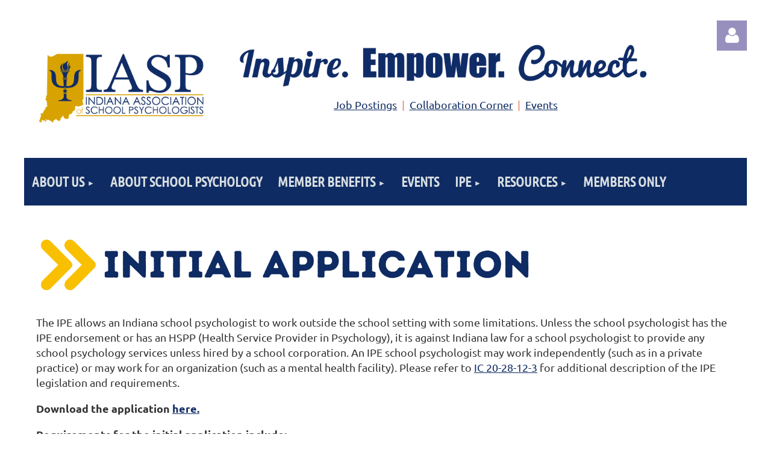

--- FILE ---
content_type: text/html; charset=utf-8
request_url: https://iaosp.wildapricot.org/page-1862961
body_size: 9615
content:
<!DOCTYPE html>
<html lang="en" class="no-js ">
	<head id="Head1">
<meta name="viewport" content="width=device-width, initial-scale=1.0">
<link href="https://sf.wildapricot.org/BuiltTheme/kaleidoscope_mulberry_jam.v3.0/current/41586867/Styles/combined.css" rel="stylesheet" type="text/css" /><link href="https://iaosp.wildapricot.org/resources/theme/customStyles.css?t=638512177323390000" rel="stylesheet" type="text/css" /><link href="https://iaosp.wildapricot.org/resources/theme/user.css?t=638739270990000000" rel="stylesheet" type="text/css" /><link href="https://live-sf.wildapricot.org/WebUI/built9.11.0-db59b40/scripts/public/react/index-84b33b4.css" rel="stylesheet" type="text/css" /><link href="https://live-sf.wildapricot.org/WebUI/built9.11.0-db59b40/css/shared/ui/shared-ui-compiled.css" rel="stylesheet" type="text/css" /><script type="text/javascript" language="javascript" id="idJavaScriptEnvironment">var bonaPage_BuildVer='9.11.0-db59b40';
var bonaPage_AdminBackendUrl = '/admin/';
var bonaPage_StatRes='https://live-sf.wildapricot.org/WebUI/';
var bonaPage_InternalPageType = { isUndefinedPage : false,isWebPage : true,isAdminPage : false,isDialogPage : false,isSystemPage : false,isErrorPage : false,isError404Page : false };
var bonaPage_PageView = { isAnonymousView : true,isMemberView : false,isAdminView : false };
var WidgetMode = 0;
var bonaPage_IsUserAnonymous = true;
var bonaPage_ThemeVer='41586867638739270990000000638512177323390000'; var bonaPage_ThemeId = 'kaleidoscope_mulberry_jam.v3.0'; var bonaPage_ThemeVersion = '3.0';
var bonaPage_id='1862961'; version_id='';
if (bonaPage_InternalPageType && (bonaPage_InternalPageType.isSystemPage || bonaPage_InternalPageType.isWebPage) && window.self !== window.top) { var success = true; try { var tmp = top.location.href; if (!tmp) { top.location = self.location; } } catch (err) { try { if (self != top) { top.location = self.location; } } catch (err) { try { if (self != top) { top = self; } success = false; } catch (err) { success = false; } } success = false; } if (!success) { window.onload = function() { document.open('text/html', 'replace'); document.write('<ht'+'ml><he'+'ad></he'+'ad><bo'+'dy><h1>Wrong document context!</h1></bo'+'dy></ht'+'ml>'); document.close(); } } }
try { function waMetricsGlobalHandler(args) { if (WA.topWindow.waMetricsOuterGlobalHandler && typeof(WA.topWindow.waMetricsOuterGlobalHandler) === 'function') { WA.topWindow.waMetricsOuterGlobalHandler(args); }}} catch(err) {}
 try { if (parent && parent.BonaPage) parent.BonaPage.implementBonaPage(window); } catch (err) { }
try { document.write('<style type="text/css"> .WaHideIfJSEnabled, .HideIfJSEnabled { display: none; } </style>'); } catch(err) {}
var bonaPage_WebPackRootPath = 'https://live-sf.wildapricot.org/WebUI/built9.11.0-db59b40/scripts/public/react/';</script><script type="text/javascript" language="javascript" src="https://live-sf.wildapricot.org/WebUI/built9.11.0-db59b40/scripts/shared/bonapagetop/bonapagetop-compiled.js" id="idBonaPageTop"></script><script type="text/javascript" language="javascript" src="https://live-sf.wildapricot.org/WebUI/built9.11.0-db59b40/scripts/public/react/index-84b33b4.js" id="ReactPublicJs"></script><script type="text/javascript" language="javascript" src="https://live-sf.wildapricot.org/WebUI/built9.11.0-db59b40/scripts/shared/ui/shared-ui-compiled.js" id="idSharedJs"></script><script type="text/javascript" language="javascript" src="https://live-sf.wildapricot.org/WebUI/built9.11.0-db59b40/General.js" id=""></script><script type="text/javascript" language="javascript" src="https://sf.wildapricot.org/BuiltTheme/kaleidoscope_mulberry_jam.v3.0/current/41586867/Scripts/combined.js" id=""></script><title>Indiana Association of School Psychologists - Initial Application</title>
<link rel="icon" type="image/png" href="/Resources/Pictures/Favicon/favicon-96x96.png" sizes="96x96" />
<link rel="icon" type="image/svg+xml" href="/Resources/Pictures/Favicon/favicon.svg" />
<link rel="shortcut icon" href="/Resources/Pictures/Favicon/favicon.ico" />
<link rel="apple-touch-icon" sizes="180x180" href="/Resources/Pictures/Favicon/apple-touch-icon.png" />
<meta name="apple-mobile-web-app-title" content="IASP" />
<link rel="manifest" href="/Resources/Pictures/Favicon/site.webmanifest" /><meta name="apple-itunes-app" content="app-id=1220348450, app-argument="><link rel="search" type="application/opensearchdescription+xml" title="iaosp.wildapricot.org" href="/opensearch.ashx" /></head>
	<body id="PAGEID_1862961" class="publicContentView LayoutSecondary">
<div class="mLayout layoutMain" id="mLayout">

<!-- header zone -->
		<div class="zonePlace zoneHeader1">
<div id="idHeaderContentHolder" data-componentId="Header" class="WaPlaceHolder WaPlaceHolderHeader" style="background-color:#FFFFFF;"><div style="padding-top:20px;"><div id="id_WFqawNp" data-componentId="8F6UjGB" class="WaLayoutContainerOnly" style="background-color:transparent;"><table cellspacing="0" cellpadding="0" class="WaLayoutTable" style=""><tr data-componentId="WFqawNp_row" class="WaLayoutRow"><td id="id_KkBZpYF" data-componentId="k7Db1Vh" class="WaLayoutItem" style="width:27%;"><div id="id_KpRyzsp" class="WaLayoutPlaceHolder placeHolderContainer" data-componentId="Y8LpBG7" style=""><div style=""><div id="id_73weEp4" class="WaGadgetOnly WaGadgetContent  gadgetStyleNone" style="margin-bottom:-30px;" data-componentId="SBqXXkv" ><div class="gadgetStyleBody gadgetContentEditableArea" style="" data-editableArea="0" data-areaHeight="auto">
<a href="/" target="_blank"><img src="/resources/Pictures/IASP-Logo-Gold.png" alt="" title="" border="0"></a></div>
</div></div></div></td><td style="width:20px;" data-componentId="k7Db1Vh_separator" class="WaLayoutSeparator"><div style="width: inherit;"></div></td><td id="id_oWdKg3J" data-componentId="9NMTV3a" class="WaLayoutItem" style="width:62%;"><div id="id_KuWKdAU" class="WaLayoutPlaceHolder placeHolderContainer" data-componentId="M7QDHFx" style=""><div style=""><div id="id_OPuzLMb" class="WaGadgetFirst WaGadgetContent  gadgetStyleNone" style="margin-bottom:-5px;" data-componentId="H4WEsB9" ><div class="gadgetStyleBody gadgetContentEditableArea" style="padding-top:20px;padding-right:0px;padding-bottom:0px;padding-left:20px;" data-editableArea="0" data-areaHeight="auto">
<h1 class="promo"><a href="/" target="_blank"><img src="/resources/Pictures/inspire%20empower%20connect.png" alt="" title="" border="0"></a><br></h1></div>
</div><div id="id_4vVdFTc" class="WaGadgetLast WaGadgetCustomMenu  menuStyleNone" style="" data-componentId="SFsX8Qd" ><div class="gadgetStyleBody " style=""  data-areaHeight="auto">
<ul class="orientationHorizontal alignCenter">

<li>
			<a href="https://iasponline.org/Job-Postings" title="Job Postings">Job Postings</a>
		</li>
<li>
			<a href="https://iaosp.wildapricot.org/Collaboration-Corner/" title="Collaboration Corner ">Collaboration Corner </a>
		</li>
<li>
			<a href="https://iasponline.org/page-1862943" title="Events">Events</a>
		</li>
</ul>

</div>
<script type="text/javascript">
	jq$(function()
	{
		var customMenu = jq$('#id_4vVdFTc');

		customMenu.find('ul.orientationHorizontal').parents('.WaGadgetCustomMenu').addClass('customMenuHorizontal');
		customMenu.find('ul.orientationVertical').parents('.WaGadgetCustomMenu').addClass('customMenuVertical');

		customMenu.find('ul.alignLeft').parents('.WaGadgetCustomMenu').addClass('customMenuAlignLeft');
		customMenu.find('ul.alignCenter').parents('.WaGadgetCustomMenu').addClass('customMenuAlignCenter');
		customMenu.find('ul.alignRight').parents('.WaGadgetCustomMenu').addClass('customMenuAlignRight');

		customMenu.find('ul').wrap('<div class="outerContainer"></div>').before('<div class="toggleButton"></div>').wrap('<div class="container"></div>');

		var customMenuWidth = jq$('ul', customMenu).width(),
			customMenuHeight = jq$('ul', customMenu).height(),
			transitionTime = 300,
			animateOptionsToOpen,
			animateOptionsToClose,
			layoutType = ( customMenu.hasClass('customMenuHorizontal') ? 'horizontal' : 'vertical' ),
			menuContainer = customMenu.find('.container');

		customMenu.find('.toggleButton').toggle(function()
		{
			$(this).addClass('expandedState');
			getSize();
			setTypeAnimation();
			menuContainer.animate( animateOptionsToOpen, transitionTime );
		}, function()
		{
			$(this).removeClass('expandedState');
			getSize();
			setTypeAnimation();
			menuContainer.animate( animateOptionsToClose, transitionTime );
		});


		function getSize()
		{
			customMenuWidth = jq$('ul', customMenu).width();
			customMenuHeight = jq$('ul', customMenu).height();
		}

		function setTypeAnimation()
		{
			if( layoutType == 'horizontal' )
			{
				animateOptionsToOpen = { 'width': (customMenuWidth+'px') };
				animateOptionsToClose = { 'width': '0' };
			}

			if( layoutType == 'vertical' )
			{
				animateOptionsToOpen = { 'height': (customMenuHeight+'px') };
				animateOptionsToClose = { 'height': '0' };
			}
		}
	});
</script>





</div></div></div></td><td style="width:20px;" data-componentId="9NMTV3a_separator" class="WaLayoutSeparator"><div style="width: inherit;"></div></td><td id="id_KRzPiG9" data-componentId="D9bRD1K" class="WaLayoutItem" style="width:10%;"><div id="id_fuXoXDE" class="WaLayoutPlaceHolder placeHolderContainer" data-componentId="aPhEVuO" style=""><div style=""><div id="id_MoBw3nY" class="WaGadgetOnly WaGadgetLoginForm  gadgetStyleNone" style="margin-top:14px;" data-componentId="RLwpOdt" ><link rel="stylesheet" type="text/css" href="https://kit-pro.fontawesome.com/releases/latest/css/pro.min.css" />
<div class="loginContainer alignRight">
  <div class="loginContainerInner">
    <a id="id_MoBw3nY_loginLink" class="loginLink">Log in</a>
    <div id="id_MoBw3nY_loginContainer" class="loginPanel">
      <div class="loginContainerForm oAuthIsfalse">
        <div class="loginContainerFormInner">
          <form method="post" action="https://iaosp.wildapricot.org/Sys/Login" id="id_MoBw3nY_form" class="generalLoginBox"  data-disableInAdminMode="true">
<input type="hidden" name="ReturnUrl" id="id_MoBw3nY_returnUrl" value="">
            <input type="hidden" name="CurrentUrl" id="id_MoBw3nY_currentUrl" value="/page-1862961">
            <input type="hidden" name="browserData" id="id_MoBw3nY_browserField">
            <div class="loginUserName">
<div class="loginUserNameTextBox">
		<input name="email" type="text" maxlength="100" placeholder="Email"  id="id_MoBw3nY_userName" tabindex="1" class="emailTextBoxControl"/>
	</div>
</div><div class="loginPassword">
    <div class="loginPasswordTextBox">
		<div class="password-wrapper">
			<input 
				name="password" 
				type="password" 
placeholder="Password" 
				maxlength="50" 
				id="id_MoBw3nY_password" 
				tabindex="2" 
				class="passwordTextBoxControl" 
				autocomplete="off"
			/>
			<i class="fa fa-eye-slash toggle-password" toggle="#id_MoBw3nY_password"></i>
		</div>
    </div>
</div>
<script>
  if (!window.__passwordToggleInitialized) {
    window.__passwordToggleInitialized = true;

    $(document).ready(function () {
      $('.toggle-password').each(function () {
        const $icon = $(this);
        const selector = $icon.attr('toggle');
        if (!selector) return;

        const $input = selector.startsWith('#') ? $(selector) : $('#' + selector);
        if (!$input.length) return;

        $icon.on('click', function () {
          try {
            const inputEl = $input[0];
            const currentType = inputEl.getAttribute('type');

            if (currentType === 'password') {
              inputEl.setAttribute('type', 'text');
              $icon.removeClass('fa-eye-slash').addClass('fa-eye');
            } else {
              inputEl.setAttribute('type', 'password');
              $icon.removeClass('fa-eye').addClass('fa-eye-slash');
            }
          } catch (err) {
            console.warn('Password toggle error:', err.message);
          }
        });
      });
    });
  }
</script>
	  
             
    <input id="g-recaptcha-invisible_RLwpOdt" name="g-recaptcha-invisible" value="recaptcha" type="hidden"/> 
    <div id="recapcha_placeholder_RLwpOdt" style="display:none"></div>
    <span id="idReCaptchaValidator_RLwpOdt" errorMessage="Please verify that you are not a robot" style="display:none" validatorType="method" ></span>
    <script>
        $("#idReCaptchaValidator_RLwpOdt").on( "wavalidate", function(event, validationResult) {
            if (grecaptcha.getResponse(widgetId_RLwpOdt).length == 0){
                grecaptcha.execute(widgetId_RLwpOdt);	
                validationResult.shouldStopValidation = true;
                return;
            }

            validationResult.result = true;
        });
  
            var widgetId_RLwpOdt;

            var onloadCallback_RLwpOdt = function() {
                // Renders the HTML element with id 'recapcha_placeholder_RLwpOdt' as a reCAPTCHA widget.
                // The id of the reCAPTCHA widget is assigned to 'widgetId_RLwpOdt'.
                widgetId_RLwpOdt = grecaptcha.render('recapcha_placeholder_RLwpOdt', {
                'sitekey' : '6LfmM_UhAAAAAJSHT-BwkAlQgN0mMViOmaK7oEIV',
                'size': 'invisible',
                'callback': function(){
                    document.getElementById('g-recaptcha-invisible_RLwpOdt').form.submit();
                },
                'theme' : 'light'
            });
        };
    </script>
	
    <script src="https://www.google.com/recaptcha/api.js?onload=onloadCallback_RLwpOdt&render=explicit" async defer></script>

  
      <div class="loginActionRememberMe">
		<input id="id_MoBw3nY_rememberMe" type="checkbox" name="rememberMe" tabindex="3" class="rememberMeCheckboxControl"/>
		<label for="id_MoBw3nY_rememberMe">Remember me</label>
	</div>
<div class="loginAction">
	<input type="submit" name="ctl03$ctl02$loginViewControl$loginControl$Login" value="Log in" id="id_MoBw3nY_loginAction" onclick="if (!WA.isWidgetMode && !browserInfo.clientCookiesEnabled()) {alert('Warning: browser cookies disabled. Please enable them to use this website.'); return false;}" tabindex="4" class="loginButton loginButtonControl"/>
</div><div class="loginPasswordForgot">
		<a rel="nofollow" href="https://iaosp.wildapricot.org/Sys/ResetPasswordRequest">Forgot password</a>
	</div>
</form></div>
      </div>
    </div>
  </div>
</div>
<script>
  jq$(function() {
    var gadgetId = jq$('#id_MoBw3nY'),
        containerBox = gadgetId.find('.loginPanel'),
        loginLink = gadgetId.find('.loginLink'),
        transitionTime = 300;

    containerBox.isOpening = false;

    loginLink.on('click', function(e) {
      if (containerBox.css("visibility") == 'visible') {
        loginLink.removeClass('hover');
        containerBox.animate({ 'opacity': '0' }, transitionTime, function() {
          containerBox.css('visibility','hidden');
          containerBox.css('display','none');
        });
      } else {
        loginLink.addClass('hover');
        containerBox.isOpening = true;
        containerBox.css('display','block');
        containerBox.css('visibility','visible');
        containerBox.animate({ 'opacity': '1' }, transitionTime, function() {
          containerBox.isOpening = false;
        });
      }
    });

    containerBox.on('click', function(e) { e.stopPropagation(); });

    jq$('body').on('click', function() {
      if (containerBox.css("visibility") == 'visible' && !containerBox.isOpening) {
        loginLink.removeClass('hover');
        containerBox.animate({ 'opacity': '0' }, transitionTime, function() {
          containerBox.css('visibility','hidden');
          containerBox.css('display','none');
        });
      }
    });

    var browserField = document.getElementById('id_MoBw3nY' + '_browserField');

    if (browserField) {
      browserField.value = browserInfo.getBrowserCapabilitiesData();
    }

    jq$('#id_MoBw3nY' + '_form').FormValidate();
    jq$('.WaGadgetLoginForm form').attr('data-disableInAdminMode', 'false');
  });
</script>
</div></div></div></td></tr></table> </div></div>
</div></div>
		<div class="zonePlace zoneHeader2">
<div id="id_Header1" data-componentId="Header1" class="WaPlaceHolder WaPlaceHolderHeader1" style="background-color:#0F2B63;"><div style=""><div id="id_JpFJ3Gl" data-componentId="igm24Uy" class="WaLayoutContainerOnly" style="background-color:#0F2B63;"><table cellspacing="0" cellpadding="0" class="WaLayoutTable" style=""><tr data-componentId="JpFJ3Gl_row" class="WaLayoutRow"><td id="id_bBoPpMR" data-componentId="VGkpL5b" class="WaLayoutItem" style="background-color:#0F2B63;width:100%;"><div id="id_ClYQFGL" class="WaLayoutPlaceHolder placeHolderContainer" data-componentId="6U3hYGy" style=""><div style=""><div id="id_svVLY2a" class="WaGadgetOnly WaGadgetMenuHorizontal  gadgetStyleNone" style="" data-componentId="FQwo2Dr" ><div class="menuBackground"></div>
<div class="menuInner">
	<ul class="firstLevel">
<li class=" dir">
	<div class="item">
		<a href="https://iaosp.wildapricot.org/" title="About Us"><span>About Us</span></a>
<ul class="secondLevel">
<li class=" dir">
	<div class="item">
		<a href="https://iaosp.wildapricot.org/page-1862941" title="Meet The Board"><span>Meet The Board</span></a>
<ul class="secondLevel">
<li class=" ">
	<div class="item">
		<a href="https://iaosp.wildapricot.org/Committees" title="Committees"><span>Committees</span></a>
</div>
</li>
	
</ul>
</div>
</li>
	
<li class=" dir">
	<div class="item">
		<a href="https://iaosp.wildapricot.org/page-1862954" title="Awards"><span>Awards</span></a>
<ul class="secondLevel">
<li class=" ">
	<div class="item">
		<a href="https://iaosp.wildapricot.org/page-1862953" title="School Psychologist of the Year"><span>School Psychologist of the Year</span></a>
</div>
</li>
	
<li class=" ">
	<div class="item">
		<a href="https://iaosp.wildapricot.org/page-1862955" title="Other Awards"><span>Other Awards</span></a>
</div>
</li>
	
</ul>
</div>
</li>
	
<li class=" dir">
	<div class="item">
		<a href="https://iaosp.wildapricot.org/page-1862948" title="Scholarships"><span>Scholarships</span></a>
<ul class="secondLevel">
<li class=" ">
	<div class="item">
		<a href="https://iaosp.wildapricot.org/High-School-Scholarship" title="High School Scholarship"><span>High School Scholarship</span></a>
</div>
</li>
	
<li class=" ">
	<div class="item">
		<a href="https://iaosp.wildapricot.org/page-1862950" title="Graduate School Scholarships"><span>Graduate School Scholarships</span></a>
</div>
</li>
	
</ul>
</div>
</li>
	
<li class=" ">
	<div class="item">
		<a href="https://iaosp.wildapricot.org/page-1862978" title="Strategic Plan"><span>Strategic Plan</span></a>
</div>
</li>
	
</ul>
</div>
</li>
	
<li class=" ">
	<div class="item">
		<a href="https://iaosp.wildapricot.org/page-1862942" title="About School Psychology"><span>About School Psychology</span></a>
</div>
</li>
	
<li class=" dir">
	<div class="item">
		<a href="https://iaosp.wildapricot.org/Member-Benefits" title="Member Benefits"><span>Member Benefits</span></a>
<ul class="secondLevel">
<li class=" ">
	<div class="item">
		<a href="https://iaosp.wildapricot.org/Become-A-Member" title="Become A Member"><span>Become A Member</span></a>
</div>
</li>
	
</ul>
</div>
</li>
	
<li class=" ">
	<div class="item">
		<a href="https://iaosp.wildapricot.org/EventInfo" title="Events"><span>Events</span></a>
</div>
</li>
	
<li class=" dir">
	<div class="item">
		<a href="https://iaosp.wildapricot.org/IPE-General" title="IPE"><span>IPE</span></a>
<ul class="secondLevel">
<li class=" ">
	<div class="item">
		<a href="https://iaosp.wildapricot.org/OnDemand" title="OnDemand"><span>OnDemand</span></a>
</div>
</li>
	
<li class="sel ">
	<div class="item">
		<a href="https://iaosp.wildapricot.org/page-1862961" title="Initial Application"><span>Initial Application</span></a>
</div>
</li>
	
<li class=" ">
	<div class="item">
		<a href="https://iaosp.wildapricot.org/page-1862962" title="Renewal"><span>Renewal</span></a>
</div>
</li>
	
<li class=" ">
	<div class="item">
		<a href="https://iaosp.wildapricot.org/IPE-Holders" title="IPE Holders"><span>IPE Holders</span></a>
</div>
</li>
	
<li class=" ">
	<div class="item">
		<a href="https://iaosp.wildapricot.org/page-1862965" title="FAQ"><span>FAQ</span></a>
</div>
</li>
	
</ul>
</div>
</li>
	
<li class=" dir">
	<div class="item">
		<a href="https://iaosp.wildapricot.org/page-1862969" title="Resources"><span>Resources</span></a>
<ul class="secondLevel">
<li class=" ">
	<div class="item">
		<a href="https://iaosp.wildapricot.org/Position-Statements-1" title="Position Statements"><span>Position Statements</span></a>
</div>
</li>
	
<li class=" ">
	<div class="item">
		<a href="https://iaosp.wildapricot.org/page-1862958" title="Advocacy"><span>Advocacy</span></a>
</div>
</li>
	
<li class=" ">
	<div class="item">
		<a href="https://iaosp.wildapricot.org/page-1862971" title="Featured Videos and Material"><span>Featured Videos and Material</span></a>
</div>
</li>
	
<li class=" ">
	<div class="item">
		<a href="https://iaosp.wildapricot.org/page-1862972" title="Employing School Psychologist"><span>Employing School Psychologist</span></a>
</div>
</li>
	
<li class=" ">
	<div class="item">
		<a href="https://iaosp.wildapricot.org/Job-Postings" title="Job Postings"><span>Job Postings</span></a>
</div>
</li>
	
</ul>
</div>
</li>
	
<li class=" ">
	<div class="item">
		<a href="https://iaosp.wildapricot.org/page-1470150" title="Members Only"><span>Members Only</span></a>
</div>
</li>
	
</ul>
</div>


<script type="text/javascript">

	jq$(function()
	{

		WebFont.load({
			custom: {
				families: ['Ubuntu', 'Ubuntu condensed']
			},
			active: function()
			{
				resizeMenu();
			}
		});


		var gadgetHorMenu = jq$('#id_svVLY2a'),
			gadgetHorMenuContainer = gadgetHorMenu.find('.menuInner'),
			firstLevelMenu = gadgetHorMenu.find('ul.firstLevel'),
			holderInitialMenu = firstLevelMenu.children(),
			outsideItems = null,
			phantomElement = '<li class="phantom"><div class="item"><a href="#"><span>&#x2261;</span></a><ul class="secondLevel"></ul></div></li>',
			placeHolder = gadgetHorMenu.parents('.WaLayoutPlaceHolder'),
			placeHolderId = placeHolder && placeHolder.attr('data-componentId'),
			mobileState = false,
			isTouchSupported = !!(('ontouchstart' in window) || (window.DocumentTouch && document instanceof DocumentTouch) || (navigator.msPointerEnabled && navigator.msMaxTouchPoints));


		function resizeMenu()
		{
			var i,
				len,
				fitMenuWidth = 0,
				menuItemPhantomWidth = 80;

			firstLevelMenu.html( holderInitialMenu).removeClass('adapted').css({ width: 'auto' }); // restore initial menu

			if( firstLevelMenu.width() > gadgetHorMenuContainer.width() ) // if menu oversize
			{
				menuItemPhantomWidth = firstLevelMenu.addClass('adapted').append( phantomElement).children('.phantom').width();

				for( i = 0, len = holderInitialMenu.size(); i <= len; i++ )
				{
					fitMenuWidth += jq$( holderInitialMenu.get(i) ).width();

					if( fitMenuWidth + menuItemPhantomWidth > gadgetHorMenuContainer.width() )
					{
						outsideItems = firstLevelMenu.children(':gt('+(i-1)+'):not(.phantom)').remove();
						firstLevelMenu.find('.phantom > .item > ul').append( outsideItems);
						gadgetHorMenuContainer.css('overflow','visible');
						break;
					}
				}
				gadgetHorMenu.find('.phantom > .item > a').click(function(){ return false; });
			}

			disableFirstTouch();

			firstLevelMenu.css( 'width', '' ); // restore initial menu width
			firstLevelMenu.children().removeClass('last-child').eq(-1).addClass('last-child'); // add last-child mark
		}

		jq$(window).resize(function()
		{
			resizeMenu();
		});

		function onLayoutColumnResized(sender, args)
		{
			args = args || {};

			if (placeHolderId && (placeHolderId == args.leftColPlaceHolderId || placeHolderId == args.rightColPlaceHolderId))
			{
				resizeMenu();
			}
		}

		BonaPage.addPageStateHandler(BonaPage.PAGE_PARSED, function() { WA.Gadgets.LayoutColumnResized.addHandler(onLayoutColumnResized); });
		BonaPage.addPageStateHandler(BonaPage.PAGE_UNLOADED, function() { WA.Gadgets.LayoutColumnResized.removeHandler(onLayoutColumnResized); });


        function disableFirstTouch()
        {
          if (!isTouchSupported) return;

          jq$('#id_svVLY2a').find('.menuInner li.dir > .item > a').on( 'click', function(event)
          {
            if( !this.touchCounter )
              this.touchCounter = 0;

            if( this.touchCounter >= 1 )
            {
              this.touchCounter = 0;
              return true;
            }
            this.touchCounter++;

            if (!mobileState)
            {
              WA.stopEventDefault(event);
            }
          });

          jq$('#id_svVLY2a').find('.menuInner li.dir > .item > a').on( 'mouseout', function(event)
          {
            if( !this.touchCounter )
              this.touchCounter = 0;
            this.touchCounter = 0;
          });
        }

        disableFirstTouch();

	});
</script></div></div></div></td></tr></table> </div></div>
</div></div>
		<!-- /header zone -->
<!-- content zone -->
	<div class="zonePlace zoneContent">
<div id="idPrimaryContentBlock1Content" data-componentId="Content" class="WaPlaceHolder WaPlaceHolderContent" style="background-color:#FFFFFF;"><div style="padding-top:20px;padding-right:20px;padding-bottom:20px;padding-left:20px;"><div id="id_FtldrFY" data-componentId="FtldrFY" class="WaLayoutContainerFirst" style=""><table cellspacing="0" cellpadding="0" class="WaLayoutTable" style=""><tr data-componentId="FtldrFY_row" class="WaLayoutRow"><td id="id_A5xCrOP" data-componentId="A5xCrOP" class="WaLayoutItem" style="width:100%;"><div id="id_DGKfEKA" class="WaLayoutPlaceHolder placeHolderContainer" data-componentId="DGKfEKA" style=""><div style=""><div id="id_T2ShGd9" class="WaGadgetOnly WaGadgetContent  gadgetStyleNone" style="" data-componentId="T2ShGd9" ><div class="gadgetStyleBody gadgetContentEditableArea" style="" data-editableArea="0" data-areaHeight="auto">
<p><img src="/resources/Pictures/IPE%20%20APP%20Banner.png" alt="" title="" border="0"><br></p></div>
</div></div></div></td></tr></table> </div><div id="id_OTTPFBC" class="WaGadgetLast WaGadgetContent  gadgetStyleNone" style="" data-componentId="OTTPFBC" ><div class="gadgetStyleBody gadgetContentEditableArea" style="" data-editableArea="0" data-areaHeight="auto">
<p><font style="font-size: 18px;"><font>The IPE allows an Indiana school psychologist to work outside the school setting with some limitations. Unless the school psychologist has the IPE endorsement or has an HSPP (Health Service Provider in Psychology), it is against Indiana law for a school psychologist to provide any school psychology services unless hired by a school corporation. An IPE school psychologist may work independently (such as in a private practice) or may work for an organization (such as a mental health facility). Please refer to&nbsp;</font><a href="https://iga.in.gov/legislative/laws/2015/ic/titles/020/articles/028/chapters/012/"><font>IC 20-28-12-3</font></a><font>&nbsp;for additional description of the IPE legislation and requirements.</font></font></p>

<p><font style="font-size: 18px;"><strong><font>Download the application</font> <a href="/resources/Documents/IPE%20Initial%20Application%20(edited%202025).pdf" target="_blank"><font>here.</font></a></strong></font></p>

<p><strong>Requirements for the initial application include:</strong></p><ol style="margin-bottom: 0px !important;"><li>You must be a licensed school psychologist in Indiana.<br></li><li>You must be employed as a school psychologist at least 30 hours a week. (Form B)<br></li><li>You must provide a copy of your transcript showing:<br></li><ul style="margin-top: 0px !important; margin-bottom: 0px !important;"><ul style="margin-bottom: 0px !important;"><li>At least 60 graduate semester hours or 90 quarter hour master&#8217;s or specialist degree in school psychology.</li><li>1200 hours internship at least 600 hours must be in a school setting.<br></li></ul></ul><li>You must provide documentation of 1200 hours (after graduation not including your internship) at least 600 which must be in a school setting of supervised experience by an Indiana physician, an Indiana psychologist, or a school psychologist with an IPE or NCSP. (Form A - typically, this is the first year in practice)</li><li>You must provide documentation/certificate of 12 hours of training provided by an HSPP or a psychiatrist in the identification and referral of mental and behavioral disorders (this can be obtained by attending the DSM 5 course offered by IASP in person or <a href="/page-1862976" target="_blank">on demand</a> but can be obtained through other approved courses).</li><li>You must provide documentation of 10 case studies or evaluations requiring the identification or referral of mental or behavioral disorders. (Form C)<br></li><li>You must provide documentation of 30 hours of supervision with an Indiana physician, an Indiana psychologist, or a school psychologist with an IPE or NCSP. These hours must be completed within 24 months but not less than 6 months and cannot include more than 1 hour per week.</li><li>You must provide documentation of passing PRAXIS exam or NCSP credential.</li></ol></div>
</div></div>
</div></div>
	<!-- /content zone -->

<!-- footer zone -->
		<div class="zonePlace zoneFooter1">
</div>
		<div class="zonePlace zoneFooter2">
<div id="id_Footer1" data-componentId="Footer1" class="WaPlaceHolder WaPlaceHolderFooter1" style="background-color:#003471;"><div style="padding-top:40px;padding-right:20px;padding-bottom:10px;padding-left:20px;"><div id="id_6qU7jlj" data-componentId="WM9Q6PD" class="WaLayoutContainerOnly" style=""><table cellspacing="0" cellpadding="0" class="WaLayoutTable" style=""><tr data-componentId="6qU7jlj_row" class="WaLayoutRow"><td id="id_Wxl8L8y" data-componentId="iH43GcR" class="WaLayoutItem" style="width:28%;"><div id="id_SJnABcQ" class="WaLayoutPlaceHolder placeHolderContainer" data-componentId="E3dZ8PC" style=""><div style=""><div id="id_Uv2Ckye" class="WaGadgetFirst WaGadgetContent  gadgetStyleNone" style="" data-componentId="bkA6R8F" ><div class="gadgetStyleBody gadgetContentEditableArea" style="" data-editableArea="0" data-areaHeight="auto">
<p style="margin-bottom: 0px !important;"><font color="#ffffff" style="font-size: 24px;"><strong>Follow Us on Social Media&nbsp;</strong></font></p></div>
</div><div id="id_GykuaOI" class="WaGadgetLast WaGadgetSocialProfile  gadgetThemeStyle" style="" data-componentId="qdhQLTV" ><div class="gadgetStyleBody " style=""  data-areaHeight="auto">
<ul class="orientationHorizontal  alignLeft" >


<li>
				<a href="https://www.facebook.com/IASPonline" title="Facebook" class="Facebook" target="_blank"></a>
			</li>
<li>
				<a href="https://x.com/wildapricot" title="X" class="X" target="_blank"></a>
			</li>
<li>
				<a href="https://www.linkedin.com/company/indiana-association-of-school-psychologists-inc" title="LinkedIn" class="LinkedIn" target="_blank"></a>
			</li>
<li>
				<a href="https://www.instagram.com/inschoolpsych/?hl=en" title="Instagram" class="Instagram" target="_blank"></a>
			</li>
		
</ul>

</div>
</div></div></div></td><td style="" data-componentId="iH43GcR_separator" class="WaLayoutSeparator"><div style="width: inherit;"></div></td><td id="id_OYnwYD4" data-componentId="PL5xY9D" class="WaLayoutItem" style="width:22%;"><div id="id_lmLMduK" class="WaLayoutPlaceHolder placeHolderContainer" data-componentId="6nLmoEl" style=""><div style=""><div id="id_6dyEO8n" class="WaGadgetOnly WaGadgetContent  gadgetStyle002" style="" data-componentId="IrDAuLh" ><div class="gadgetStyleBody gadgetContentEditableArea" style="padding-top:0px;padding-right:0px;padding-bottom:0px;padding-left:0px;" data-editableArea="0" data-areaHeight="auto">
Call Us<br><p style="margin-top: 0px !important;">
Office:&nbsp;(317) 643-3884</p><p><a href="/page-1470149" target="_blank" class="stylizedButton buttonStyle008">Contact Us</a></p><p>
</p></div>
</div></div></div></td><td style="" data-componentId="PL5xY9D_separator" class="WaLayoutSeparator"><div style="width: inherit;"></div></td><td id="id_M2AwoU8" data-componentId="k9AHXvP" class="WaLayoutItem" style="width:25%;"><div id="id_usoxrCK" class="WaLayoutPlaceHolder placeHolderContainer" data-componentId="sKtG1L5" style=""><div style=""><div id="id_SqQeep8" class="WaGadgetOnly WaGadgetContent  gadgetStyle002" style="" data-componentId="kk6St9v" ><div class="gadgetStyleBody gadgetContentEditableArea" style="padding-top:0px;padding-right:0px;padding-bottom:0px;padding-left:0px;" data-editableArea="0" data-areaHeight="auto">
Address:<br>
125 W. Market St., Suite 300<br>
Indianapolis, IN 46204<br><p>
</p></div>
</div></div></div></td><td style="" data-componentId="k9AHXvP_separator" class="WaLayoutSeparator"><div style="width: inherit;"></div></td><td id="id_CW2aUXs" data-componentId="4fzKb5q" class="WaLayoutItem" style="width:25%;"><div id="id_uI6whVG" class="WaLayoutPlaceHolder placeHolderContainer" data-componentId="Q4oZME9" style=""><div style=""><div id="id_qqZ6RHR" class="WaGadgetFirst WaGadgetContent  gadgetStyleNone" style="" data-componentId="BUwEHdt" ><div class="gadgetStyleBody gadgetContentEditableArea" style="" data-editableArea="0" data-areaHeight="auto">
<p><img src="/resources/Pictures/Picture1.gif" alt="" title="" border="0" width="220" height="92"><br></p></div>
</div><div id="id_6n4xD2m" class="WaGadgetLast WaGadgetSiteSearch  gadgetStyleNone" style="margin-top:-10px;margin-bottom:-10px;" data-componentId="A6AdGhF" ><div class="gadgetStyleBody " style=""  data-areaHeight="auto">
<div class="searchBoxOuter alignLeft">
	<div class="searchBox">
<form method="post" action="https://iaosp.wildapricot.org/Sys/Search" id="id_6n4xD2m_form" class="generalSearchBox"  data-disableInAdminMode="true">
<span class="searchBoxFieldContainer"><input class="searchBoxField" type="text" name="searchString" id="idid_6n4xD2m_searchBox" value="" maxlength="300" autocomplete="off"  placeholder="Enter search string"></span>
<div class="autoSuggestionBox" id="idid_6n4xD2m_resultDiv"></div>
</form></div>
	</div>
	<script type="text/javascript">
		(function(){

			function init()
			{
				var model = {};
				model.gadgetId = 'idid_6n4xD2m';
				model.searchBoxId = 'idid_6n4xD2m_searchBox';
				model.resultDivId = 'idid_6n4xD2m_resultDiv';
				model.selectedTypes = '7';
				model.searchTemplate = 'https://iaosp.wildapricot.org/Sys/Search?q={0}&types={1}&page={2}';
				model.searchActionUrl = '/Sys/Search/DoSearch';
				model.GoToSearchPageTextTemplate = 'Search for &#39;{0}&#39;';
				model.autoSuggest = true;
				var WASiteSearch = new WASiteSearchGadget(model);
			}

			jq$(document).ready(init);
		}) ();
	</script>
</div>
</div></div></div></td></tr></table> </div></div>
</div></div>

        <div class="zonePlace zoneWAbranding">
                <div class="WABranding">
                    <div id="idFooterPoweredByContainer">
	<span id="idFooterPoweredByWA">
Powered by <a href="http://www.wildapricot.com" target="_blank">Wild Apricot</a> Membership Software</span>
</div>
</div>
            </div>
<!-- /footer zone -->
<div id="idCustomJsContainer" class="cnCustomJsContainer">
<!-- Global site tag (gtag.js) - Google Analytics -->
<script async src="https://www.googletagmanager.com/gtag/js?id=UA-175197545-3">
try
{
    
}
catch(err)
{}</script>
<script>
try
{
    
  window.dataLayer = window.dataLayer || [];
  function gtag(){dataLayer.push(arguments);}
  gtag('js', new Date());

  gtag('config', 'UA-175197545-3');

}
catch(err)
{}</script></div>
</div></body>
</html>
<script type="text/javascript">if (window.BonaPage && BonaPage.setPageState) { BonaPage.setPageState(BonaPage.PAGE_PARSED); }</script>

--- FILE ---
content_type: text/html; charset=utf-8
request_url: https://www.google.com/recaptcha/api2/anchor?ar=1&k=6LfmM_UhAAAAAJSHT-BwkAlQgN0mMViOmaK7oEIV&co=aHR0cHM6Ly9pYW9zcC53aWxkYXByaWNvdC5vcmc6NDQz&hl=en&v=PoyoqOPhxBO7pBk68S4YbpHZ&theme=light&size=invisible&anchor-ms=20000&execute-ms=30000&cb=pvi48yl5yewq
body_size: 49242
content:
<!DOCTYPE HTML><html dir="ltr" lang="en"><head><meta http-equiv="Content-Type" content="text/html; charset=UTF-8">
<meta http-equiv="X-UA-Compatible" content="IE=edge">
<title>reCAPTCHA</title>
<style type="text/css">
/* cyrillic-ext */
@font-face {
  font-family: 'Roboto';
  font-style: normal;
  font-weight: 400;
  font-stretch: 100%;
  src: url(//fonts.gstatic.com/s/roboto/v48/KFO7CnqEu92Fr1ME7kSn66aGLdTylUAMa3GUBHMdazTgWw.woff2) format('woff2');
  unicode-range: U+0460-052F, U+1C80-1C8A, U+20B4, U+2DE0-2DFF, U+A640-A69F, U+FE2E-FE2F;
}
/* cyrillic */
@font-face {
  font-family: 'Roboto';
  font-style: normal;
  font-weight: 400;
  font-stretch: 100%;
  src: url(//fonts.gstatic.com/s/roboto/v48/KFO7CnqEu92Fr1ME7kSn66aGLdTylUAMa3iUBHMdazTgWw.woff2) format('woff2');
  unicode-range: U+0301, U+0400-045F, U+0490-0491, U+04B0-04B1, U+2116;
}
/* greek-ext */
@font-face {
  font-family: 'Roboto';
  font-style: normal;
  font-weight: 400;
  font-stretch: 100%;
  src: url(//fonts.gstatic.com/s/roboto/v48/KFO7CnqEu92Fr1ME7kSn66aGLdTylUAMa3CUBHMdazTgWw.woff2) format('woff2');
  unicode-range: U+1F00-1FFF;
}
/* greek */
@font-face {
  font-family: 'Roboto';
  font-style: normal;
  font-weight: 400;
  font-stretch: 100%;
  src: url(//fonts.gstatic.com/s/roboto/v48/KFO7CnqEu92Fr1ME7kSn66aGLdTylUAMa3-UBHMdazTgWw.woff2) format('woff2');
  unicode-range: U+0370-0377, U+037A-037F, U+0384-038A, U+038C, U+038E-03A1, U+03A3-03FF;
}
/* math */
@font-face {
  font-family: 'Roboto';
  font-style: normal;
  font-weight: 400;
  font-stretch: 100%;
  src: url(//fonts.gstatic.com/s/roboto/v48/KFO7CnqEu92Fr1ME7kSn66aGLdTylUAMawCUBHMdazTgWw.woff2) format('woff2');
  unicode-range: U+0302-0303, U+0305, U+0307-0308, U+0310, U+0312, U+0315, U+031A, U+0326-0327, U+032C, U+032F-0330, U+0332-0333, U+0338, U+033A, U+0346, U+034D, U+0391-03A1, U+03A3-03A9, U+03B1-03C9, U+03D1, U+03D5-03D6, U+03F0-03F1, U+03F4-03F5, U+2016-2017, U+2034-2038, U+203C, U+2040, U+2043, U+2047, U+2050, U+2057, U+205F, U+2070-2071, U+2074-208E, U+2090-209C, U+20D0-20DC, U+20E1, U+20E5-20EF, U+2100-2112, U+2114-2115, U+2117-2121, U+2123-214F, U+2190, U+2192, U+2194-21AE, U+21B0-21E5, U+21F1-21F2, U+21F4-2211, U+2213-2214, U+2216-22FF, U+2308-230B, U+2310, U+2319, U+231C-2321, U+2336-237A, U+237C, U+2395, U+239B-23B7, U+23D0, U+23DC-23E1, U+2474-2475, U+25AF, U+25B3, U+25B7, U+25BD, U+25C1, U+25CA, U+25CC, U+25FB, U+266D-266F, U+27C0-27FF, U+2900-2AFF, U+2B0E-2B11, U+2B30-2B4C, U+2BFE, U+3030, U+FF5B, U+FF5D, U+1D400-1D7FF, U+1EE00-1EEFF;
}
/* symbols */
@font-face {
  font-family: 'Roboto';
  font-style: normal;
  font-weight: 400;
  font-stretch: 100%;
  src: url(//fonts.gstatic.com/s/roboto/v48/KFO7CnqEu92Fr1ME7kSn66aGLdTylUAMaxKUBHMdazTgWw.woff2) format('woff2');
  unicode-range: U+0001-000C, U+000E-001F, U+007F-009F, U+20DD-20E0, U+20E2-20E4, U+2150-218F, U+2190, U+2192, U+2194-2199, U+21AF, U+21E6-21F0, U+21F3, U+2218-2219, U+2299, U+22C4-22C6, U+2300-243F, U+2440-244A, U+2460-24FF, U+25A0-27BF, U+2800-28FF, U+2921-2922, U+2981, U+29BF, U+29EB, U+2B00-2BFF, U+4DC0-4DFF, U+FFF9-FFFB, U+10140-1018E, U+10190-1019C, U+101A0, U+101D0-101FD, U+102E0-102FB, U+10E60-10E7E, U+1D2C0-1D2D3, U+1D2E0-1D37F, U+1F000-1F0FF, U+1F100-1F1AD, U+1F1E6-1F1FF, U+1F30D-1F30F, U+1F315, U+1F31C, U+1F31E, U+1F320-1F32C, U+1F336, U+1F378, U+1F37D, U+1F382, U+1F393-1F39F, U+1F3A7-1F3A8, U+1F3AC-1F3AF, U+1F3C2, U+1F3C4-1F3C6, U+1F3CA-1F3CE, U+1F3D4-1F3E0, U+1F3ED, U+1F3F1-1F3F3, U+1F3F5-1F3F7, U+1F408, U+1F415, U+1F41F, U+1F426, U+1F43F, U+1F441-1F442, U+1F444, U+1F446-1F449, U+1F44C-1F44E, U+1F453, U+1F46A, U+1F47D, U+1F4A3, U+1F4B0, U+1F4B3, U+1F4B9, U+1F4BB, U+1F4BF, U+1F4C8-1F4CB, U+1F4D6, U+1F4DA, U+1F4DF, U+1F4E3-1F4E6, U+1F4EA-1F4ED, U+1F4F7, U+1F4F9-1F4FB, U+1F4FD-1F4FE, U+1F503, U+1F507-1F50B, U+1F50D, U+1F512-1F513, U+1F53E-1F54A, U+1F54F-1F5FA, U+1F610, U+1F650-1F67F, U+1F687, U+1F68D, U+1F691, U+1F694, U+1F698, U+1F6AD, U+1F6B2, U+1F6B9-1F6BA, U+1F6BC, U+1F6C6-1F6CF, U+1F6D3-1F6D7, U+1F6E0-1F6EA, U+1F6F0-1F6F3, U+1F6F7-1F6FC, U+1F700-1F7FF, U+1F800-1F80B, U+1F810-1F847, U+1F850-1F859, U+1F860-1F887, U+1F890-1F8AD, U+1F8B0-1F8BB, U+1F8C0-1F8C1, U+1F900-1F90B, U+1F93B, U+1F946, U+1F984, U+1F996, U+1F9E9, U+1FA00-1FA6F, U+1FA70-1FA7C, U+1FA80-1FA89, U+1FA8F-1FAC6, U+1FACE-1FADC, U+1FADF-1FAE9, U+1FAF0-1FAF8, U+1FB00-1FBFF;
}
/* vietnamese */
@font-face {
  font-family: 'Roboto';
  font-style: normal;
  font-weight: 400;
  font-stretch: 100%;
  src: url(//fonts.gstatic.com/s/roboto/v48/KFO7CnqEu92Fr1ME7kSn66aGLdTylUAMa3OUBHMdazTgWw.woff2) format('woff2');
  unicode-range: U+0102-0103, U+0110-0111, U+0128-0129, U+0168-0169, U+01A0-01A1, U+01AF-01B0, U+0300-0301, U+0303-0304, U+0308-0309, U+0323, U+0329, U+1EA0-1EF9, U+20AB;
}
/* latin-ext */
@font-face {
  font-family: 'Roboto';
  font-style: normal;
  font-weight: 400;
  font-stretch: 100%;
  src: url(//fonts.gstatic.com/s/roboto/v48/KFO7CnqEu92Fr1ME7kSn66aGLdTylUAMa3KUBHMdazTgWw.woff2) format('woff2');
  unicode-range: U+0100-02BA, U+02BD-02C5, U+02C7-02CC, U+02CE-02D7, U+02DD-02FF, U+0304, U+0308, U+0329, U+1D00-1DBF, U+1E00-1E9F, U+1EF2-1EFF, U+2020, U+20A0-20AB, U+20AD-20C0, U+2113, U+2C60-2C7F, U+A720-A7FF;
}
/* latin */
@font-face {
  font-family: 'Roboto';
  font-style: normal;
  font-weight: 400;
  font-stretch: 100%;
  src: url(//fonts.gstatic.com/s/roboto/v48/KFO7CnqEu92Fr1ME7kSn66aGLdTylUAMa3yUBHMdazQ.woff2) format('woff2');
  unicode-range: U+0000-00FF, U+0131, U+0152-0153, U+02BB-02BC, U+02C6, U+02DA, U+02DC, U+0304, U+0308, U+0329, U+2000-206F, U+20AC, U+2122, U+2191, U+2193, U+2212, U+2215, U+FEFF, U+FFFD;
}
/* cyrillic-ext */
@font-face {
  font-family: 'Roboto';
  font-style: normal;
  font-weight: 500;
  font-stretch: 100%;
  src: url(//fonts.gstatic.com/s/roboto/v48/KFO7CnqEu92Fr1ME7kSn66aGLdTylUAMa3GUBHMdazTgWw.woff2) format('woff2');
  unicode-range: U+0460-052F, U+1C80-1C8A, U+20B4, U+2DE0-2DFF, U+A640-A69F, U+FE2E-FE2F;
}
/* cyrillic */
@font-face {
  font-family: 'Roboto';
  font-style: normal;
  font-weight: 500;
  font-stretch: 100%;
  src: url(//fonts.gstatic.com/s/roboto/v48/KFO7CnqEu92Fr1ME7kSn66aGLdTylUAMa3iUBHMdazTgWw.woff2) format('woff2');
  unicode-range: U+0301, U+0400-045F, U+0490-0491, U+04B0-04B1, U+2116;
}
/* greek-ext */
@font-face {
  font-family: 'Roboto';
  font-style: normal;
  font-weight: 500;
  font-stretch: 100%;
  src: url(//fonts.gstatic.com/s/roboto/v48/KFO7CnqEu92Fr1ME7kSn66aGLdTylUAMa3CUBHMdazTgWw.woff2) format('woff2');
  unicode-range: U+1F00-1FFF;
}
/* greek */
@font-face {
  font-family: 'Roboto';
  font-style: normal;
  font-weight: 500;
  font-stretch: 100%;
  src: url(//fonts.gstatic.com/s/roboto/v48/KFO7CnqEu92Fr1ME7kSn66aGLdTylUAMa3-UBHMdazTgWw.woff2) format('woff2');
  unicode-range: U+0370-0377, U+037A-037F, U+0384-038A, U+038C, U+038E-03A1, U+03A3-03FF;
}
/* math */
@font-face {
  font-family: 'Roboto';
  font-style: normal;
  font-weight: 500;
  font-stretch: 100%;
  src: url(//fonts.gstatic.com/s/roboto/v48/KFO7CnqEu92Fr1ME7kSn66aGLdTylUAMawCUBHMdazTgWw.woff2) format('woff2');
  unicode-range: U+0302-0303, U+0305, U+0307-0308, U+0310, U+0312, U+0315, U+031A, U+0326-0327, U+032C, U+032F-0330, U+0332-0333, U+0338, U+033A, U+0346, U+034D, U+0391-03A1, U+03A3-03A9, U+03B1-03C9, U+03D1, U+03D5-03D6, U+03F0-03F1, U+03F4-03F5, U+2016-2017, U+2034-2038, U+203C, U+2040, U+2043, U+2047, U+2050, U+2057, U+205F, U+2070-2071, U+2074-208E, U+2090-209C, U+20D0-20DC, U+20E1, U+20E5-20EF, U+2100-2112, U+2114-2115, U+2117-2121, U+2123-214F, U+2190, U+2192, U+2194-21AE, U+21B0-21E5, U+21F1-21F2, U+21F4-2211, U+2213-2214, U+2216-22FF, U+2308-230B, U+2310, U+2319, U+231C-2321, U+2336-237A, U+237C, U+2395, U+239B-23B7, U+23D0, U+23DC-23E1, U+2474-2475, U+25AF, U+25B3, U+25B7, U+25BD, U+25C1, U+25CA, U+25CC, U+25FB, U+266D-266F, U+27C0-27FF, U+2900-2AFF, U+2B0E-2B11, U+2B30-2B4C, U+2BFE, U+3030, U+FF5B, U+FF5D, U+1D400-1D7FF, U+1EE00-1EEFF;
}
/* symbols */
@font-face {
  font-family: 'Roboto';
  font-style: normal;
  font-weight: 500;
  font-stretch: 100%;
  src: url(//fonts.gstatic.com/s/roboto/v48/KFO7CnqEu92Fr1ME7kSn66aGLdTylUAMaxKUBHMdazTgWw.woff2) format('woff2');
  unicode-range: U+0001-000C, U+000E-001F, U+007F-009F, U+20DD-20E0, U+20E2-20E4, U+2150-218F, U+2190, U+2192, U+2194-2199, U+21AF, U+21E6-21F0, U+21F3, U+2218-2219, U+2299, U+22C4-22C6, U+2300-243F, U+2440-244A, U+2460-24FF, U+25A0-27BF, U+2800-28FF, U+2921-2922, U+2981, U+29BF, U+29EB, U+2B00-2BFF, U+4DC0-4DFF, U+FFF9-FFFB, U+10140-1018E, U+10190-1019C, U+101A0, U+101D0-101FD, U+102E0-102FB, U+10E60-10E7E, U+1D2C0-1D2D3, U+1D2E0-1D37F, U+1F000-1F0FF, U+1F100-1F1AD, U+1F1E6-1F1FF, U+1F30D-1F30F, U+1F315, U+1F31C, U+1F31E, U+1F320-1F32C, U+1F336, U+1F378, U+1F37D, U+1F382, U+1F393-1F39F, U+1F3A7-1F3A8, U+1F3AC-1F3AF, U+1F3C2, U+1F3C4-1F3C6, U+1F3CA-1F3CE, U+1F3D4-1F3E0, U+1F3ED, U+1F3F1-1F3F3, U+1F3F5-1F3F7, U+1F408, U+1F415, U+1F41F, U+1F426, U+1F43F, U+1F441-1F442, U+1F444, U+1F446-1F449, U+1F44C-1F44E, U+1F453, U+1F46A, U+1F47D, U+1F4A3, U+1F4B0, U+1F4B3, U+1F4B9, U+1F4BB, U+1F4BF, U+1F4C8-1F4CB, U+1F4D6, U+1F4DA, U+1F4DF, U+1F4E3-1F4E6, U+1F4EA-1F4ED, U+1F4F7, U+1F4F9-1F4FB, U+1F4FD-1F4FE, U+1F503, U+1F507-1F50B, U+1F50D, U+1F512-1F513, U+1F53E-1F54A, U+1F54F-1F5FA, U+1F610, U+1F650-1F67F, U+1F687, U+1F68D, U+1F691, U+1F694, U+1F698, U+1F6AD, U+1F6B2, U+1F6B9-1F6BA, U+1F6BC, U+1F6C6-1F6CF, U+1F6D3-1F6D7, U+1F6E0-1F6EA, U+1F6F0-1F6F3, U+1F6F7-1F6FC, U+1F700-1F7FF, U+1F800-1F80B, U+1F810-1F847, U+1F850-1F859, U+1F860-1F887, U+1F890-1F8AD, U+1F8B0-1F8BB, U+1F8C0-1F8C1, U+1F900-1F90B, U+1F93B, U+1F946, U+1F984, U+1F996, U+1F9E9, U+1FA00-1FA6F, U+1FA70-1FA7C, U+1FA80-1FA89, U+1FA8F-1FAC6, U+1FACE-1FADC, U+1FADF-1FAE9, U+1FAF0-1FAF8, U+1FB00-1FBFF;
}
/* vietnamese */
@font-face {
  font-family: 'Roboto';
  font-style: normal;
  font-weight: 500;
  font-stretch: 100%;
  src: url(//fonts.gstatic.com/s/roboto/v48/KFO7CnqEu92Fr1ME7kSn66aGLdTylUAMa3OUBHMdazTgWw.woff2) format('woff2');
  unicode-range: U+0102-0103, U+0110-0111, U+0128-0129, U+0168-0169, U+01A0-01A1, U+01AF-01B0, U+0300-0301, U+0303-0304, U+0308-0309, U+0323, U+0329, U+1EA0-1EF9, U+20AB;
}
/* latin-ext */
@font-face {
  font-family: 'Roboto';
  font-style: normal;
  font-weight: 500;
  font-stretch: 100%;
  src: url(//fonts.gstatic.com/s/roboto/v48/KFO7CnqEu92Fr1ME7kSn66aGLdTylUAMa3KUBHMdazTgWw.woff2) format('woff2');
  unicode-range: U+0100-02BA, U+02BD-02C5, U+02C7-02CC, U+02CE-02D7, U+02DD-02FF, U+0304, U+0308, U+0329, U+1D00-1DBF, U+1E00-1E9F, U+1EF2-1EFF, U+2020, U+20A0-20AB, U+20AD-20C0, U+2113, U+2C60-2C7F, U+A720-A7FF;
}
/* latin */
@font-face {
  font-family: 'Roboto';
  font-style: normal;
  font-weight: 500;
  font-stretch: 100%;
  src: url(//fonts.gstatic.com/s/roboto/v48/KFO7CnqEu92Fr1ME7kSn66aGLdTylUAMa3yUBHMdazQ.woff2) format('woff2');
  unicode-range: U+0000-00FF, U+0131, U+0152-0153, U+02BB-02BC, U+02C6, U+02DA, U+02DC, U+0304, U+0308, U+0329, U+2000-206F, U+20AC, U+2122, U+2191, U+2193, U+2212, U+2215, U+FEFF, U+FFFD;
}
/* cyrillic-ext */
@font-face {
  font-family: 'Roboto';
  font-style: normal;
  font-weight: 900;
  font-stretch: 100%;
  src: url(//fonts.gstatic.com/s/roboto/v48/KFO7CnqEu92Fr1ME7kSn66aGLdTylUAMa3GUBHMdazTgWw.woff2) format('woff2');
  unicode-range: U+0460-052F, U+1C80-1C8A, U+20B4, U+2DE0-2DFF, U+A640-A69F, U+FE2E-FE2F;
}
/* cyrillic */
@font-face {
  font-family: 'Roboto';
  font-style: normal;
  font-weight: 900;
  font-stretch: 100%;
  src: url(//fonts.gstatic.com/s/roboto/v48/KFO7CnqEu92Fr1ME7kSn66aGLdTylUAMa3iUBHMdazTgWw.woff2) format('woff2');
  unicode-range: U+0301, U+0400-045F, U+0490-0491, U+04B0-04B1, U+2116;
}
/* greek-ext */
@font-face {
  font-family: 'Roboto';
  font-style: normal;
  font-weight: 900;
  font-stretch: 100%;
  src: url(//fonts.gstatic.com/s/roboto/v48/KFO7CnqEu92Fr1ME7kSn66aGLdTylUAMa3CUBHMdazTgWw.woff2) format('woff2');
  unicode-range: U+1F00-1FFF;
}
/* greek */
@font-face {
  font-family: 'Roboto';
  font-style: normal;
  font-weight: 900;
  font-stretch: 100%;
  src: url(//fonts.gstatic.com/s/roboto/v48/KFO7CnqEu92Fr1ME7kSn66aGLdTylUAMa3-UBHMdazTgWw.woff2) format('woff2');
  unicode-range: U+0370-0377, U+037A-037F, U+0384-038A, U+038C, U+038E-03A1, U+03A3-03FF;
}
/* math */
@font-face {
  font-family: 'Roboto';
  font-style: normal;
  font-weight: 900;
  font-stretch: 100%;
  src: url(//fonts.gstatic.com/s/roboto/v48/KFO7CnqEu92Fr1ME7kSn66aGLdTylUAMawCUBHMdazTgWw.woff2) format('woff2');
  unicode-range: U+0302-0303, U+0305, U+0307-0308, U+0310, U+0312, U+0315, U+031A, U+0326-0327, U+032C, U+032F-0330, U+0332-0333, U+0338, U+033A, U+0346, U+034D, U+0391-03A1, U+03A3-03A9, U+03B1-03C9, U+03D1, U+03D5-03D6, U+03F0-03F1, U+03F4-03F5, U+2016-2017, U+2034-2038, U+203C, U+2040, U+2043, U+2047, U+2050, U+2057, U+205F, U+2070-2071, U+2074-208E, U+2090-209C, U+20D0-20DC, U+20E1, U+20E5-20EF, U+2100-2112, U+2114-2115, U+2117-2121, U+2123-214F, U+2190, U+2192, U+2194-21AE, U+21B0-21E5, U+21F1-21F2, U+21F4-2211, U+2213-2214, U+2216-22FF, U+2308-230B, U+2310, U+2319, U+231C-2321, U+2336-237A, U+237C, U+2395, U+239B-23B7, U+23D0, U+23DC-23E1, U+2474-2475, U+25AF, U+25B3, U+25B7, U+25BD, U+25C1, U+25CA, U+25CC, U+25FB, U+266D-266F, U+27C0-27FF, U+2900-2AFF, U+2B0E-2B11, U+2B30-2B4C, U+2BFE, U+3030, U+FF5B, U+FF5D, U+1D400-1D7FF, U+1EE00-1EEFF;
}
/* symbols */
@font-face {
  font-family: 'Roboto';
  font-style: normal;
  font-weight: 900;
  font-stretch: 100%;
  src: url(//fonts.gstatic.com/s/roboto/v48/KFO7CnqEu92Fr1ME7kSn66aGLdTylUAMaxKUBHMdazTgWw.woff2) format('woff2');
  unicode-range: U+0001-000C, U+000E-001F, U+007F-009F, U+20DD-20E0, U+20E2-20E4, U+2150-218F, U+2190, U+2192, U+2194-2199, U+21AF, U+21E6-21F0, U+21F3, U+2218-2219, U+2299, U+22C4-22C6, U+2300-243F, U+2440-244A, U+2460-24FF, U+25A0-27BF, U+2800-28FF, U+2921-2922, U+2981, U+29BF, U+29EB, U+2B00-2BFF, U+4DC0-4DFF, U+FFF9-FFFB, U+10140-1018E, U+10190-1019C, U+101A0, U+101D0-101FD, U+102E0-102FB, U+10E60-10E7E, U+1D2C0-1D2D3, U+1D2E0-1D37F, U+1F000-1F0FF, U+1F100-1F1AD, U+1F1E6-1F1FF, U+1F30D-1F30F, U+1F315, U+1F31C, U+1F31E, U+1F320-1F32C, U+1F336, U+1F378, U+1F37D, U+1F382, U+1F393-1F39F, U+1F3A7-1F3A8, U+1F3AC-1F3AF, U+1F3C2, U+1F3C4-1F3C6, U+1F3CA-1F3CE, U+1F3D4-1F3E0, U+1F3ED, U+1F3F1-1F3F3, U+1F3F5-1F3F7, U+1F408, U+1F415, U+1F41F, U+1F426, U+1F43F, U+1F441-1F442, U+1F444, U+1F446-1F449, U+1F44C-1F44E, U+1F453, U+1F46A, U+1F47D, U+1F4A3, U+1F4B0, U+1F4B3, U+1F4B9, U+1F4BB, U+1F4BF, U+1F4C8-1F4CB, U+1F4D6, U+1F4DA, U+1F4DF, U+1F4E3-1F4E6, U+1F4EA-1F4ED, U+1F4F7, U+1F4F9-1F4FB, U+1F4FD-1F4FE, U+1F503, U+1F507-1F50B, U+1F50D, U+1F512-1F513, U+1F53E-1F54A, U+1F54F-1F5FA, U+1F610, U+1F650-1F67F, U+1F687, U+1F68D, U+1F691, U+1F694, U+1F698, U+1F6AD, U+1F6B2, U+1F6B9-1F6BA, U+1F6BC, U+1F6C6-1F6CF, U+1F6D3-1F6D7, U+1F6E0-1F6EA, U+1F6F0-1F6F3, U+1F6F7-1F6FC, U+1F700-1F7FF, U+1F800-1F80B, U+1F810-1F847, U+1F850-1F859, U+1F860-1F887, U+1F890-1F8AD, U+1F8B0-1F8BB, U+1F8C0-1F8C1, U+1F900-1F90B, U+1F93B, U+1F946, U+1F984, U+1F996, U+1F9E9, U+1FA00-1FA6F, U+1FA70-1FA7C, U+1FA80-1FA89, U+1FA8F-1FAC6, U+1FACE-1FADC, U+1FADF-1FAE9, U+1FAF0-1FAF8, U+1FB00-1FBFF;
}
/* vietnamese */
@font-face {
  font-family: 'Roboto';
  font-style: normal;
  font-weight: 900;
  font-stretch: 100%;
  src: url(//fonts.gstatic.com/s/roboto/v48/KFO7CnqEu92Fr1ME7kSn66aGLdTylUAMa3OUBHMdazTgWw.woff2) format('woff2');
  unicode-range: U+0102-0103, U+0110-0111, U+0128-0129, U+0168-0169, U+01A0-01A1, U+01AF-01B0, U+0300-0301, U+0303-0304, U+0308-0309, U+0323, U+0329, U+1EA0-1EF9, U+20AB;
}
/* latin-ext */
@font-face {
  font-family: 'Roboto';
  font-style: normal;
  font-weight: 900;
  font-stretch: 100%;
  src: url(//fonts.gstatic.com/s/roboto/v48/KFO7CnqEu92Fr1ME7kSn66aGLdTylUAMa3KUBHMdazTgWw.woff2) format('woff2');
  unicode-range: U+0100-02BA, U+02BD-02C5, U+02C7-02CC, U+02CE-02D7, U+02DD-02FF, U+0304, U+0308, U+0329, U+1D00-1DBF, U+1E00-1E9F, U+1EF2-1EFF, U+2020, U+20A0-20AB, U+20AD-20C0, U+2113, U+2C60-2C7F, U+A720-A7FF;
}
/* latin */
@font-face {
  font-family: 'Roboto';
  font-style: normal;
  font-weight: 900;
  font-stretch: 100%;
  src: url(//fonts.gstatic.com/s/roboto/v48/KFO7CnqEu92Fr1ME7kSn66aGLdTylUAMa3yUBHMdazQ.woff2) format('woff2');
  unicode-range: U+0000-00FF, U+0131, U+0152-0153, U+02BB-02BC, U+02C6, U+02DA, U+02DC, U+0304, U+0308, U+0329, U+2000-206F, U+20AC, U+2122, U+2191, U+2193, U+2212, U+2215, U+FEFF, U+FFFD;
}

</style>
<link rel="stylesheet" type="text/css" href="https://www.gstatic.com/recaptcha/releases/PoyoqOPhxBO7pBk68S4YbpHZ/styles__ltr.css">
<script nonce="hJQHR_WS7QOmCBFXW0EE8w" type="text/javascript">window['__recaptcha_api'] = 'https://www.google.com/recaptcha/api2/';</script>
<script type="text/javascript" src="https://www.gstatic.com/recaptcha/releases/PoyoqOPhxBO7pBk68S4YbpHZ/recaptcha__en.js" nonce="hJQHR_WS7QOmCBFXW0EE8w">
      
    </script></head>
<body><div id="rc-anchor-alert" class="rc-anchor-alert"></div>
<input type="hidden" id="recaptcha-token" value="[base64]">
<script type="text/javascript" nonce="hJQHR_WS7QOmCBFXW0EE8w">
      recaptcha.anchor.Main.init("[\x22ainput\x22,[\x22bgdata\x22,\x22\x22,\[base64]/[base64]/[base64]/[base64]/cjw8ejpyPj4+eil9Y2F0Y2gobCl7dGhyb3cgbDt9fSxIPWZ1bmN0aW9uKHcsdCx6KXtpZih3PT0xOTR8fHc9PTIwOCl0LnZbd10/dC52W3ddLmNvbmNhdCh6KTp0LnZbd109b2Yoeix0KTtlbHNle2lmKHQuYkImJnchPTMxNylyZXR1cm47dz09NjZ8fHc9PTEyMnx8dz09NDcwfHx3PT00NHx8dz09NDE2fHx3PT0zOTd8fHc9PTQyMXx8dz09Njh8fHc9PTcwfHx3PT0xODQ/[base64]/[base64]/[base64]/bmV3IGRbVl0oSlswXSk6cD09Mj9uZXcgZFtWXShKWzBdLEpbMV0pOnA9PTM/bmV3IGRbVl0oSlswXSxKWzFdLEpbMl0pOnA9PTQ/[base64]/[base64]/[base64]/[base64]\x22,\[base64]\x22,\x22al8gwp/CpMOmC8KuZcKJW2scw6DCjyUMHBY/wozCswzDqMKmw7TDhX7ChMOMOTbCh8KIDMKzwqDCtkhtY8KzM8ORQMKFCsOrw5/CpE/[base64]/CisKEwohFwrTDnUvCoCnCscKww4Brd0VYe33CmG7CiD7Cr8K5wozDs8OlHsOuS8OHwokHPcKVwpBLw4dRwoBOwrJOO8Ozw6bCnCHClMK7b3cXLsKhwpbDtA1pwoNgdsKNAsOnRgjCgXR2PlPCughLw5YUc8KKE8KDw6rDt23ClR7DkMK7ecOVwr7CpW/CpWjCsEPCmQ5aKsKmwpvCnCUJwq9fw6zCi1lADUYOBA0KwoLDozbDuMOzSh7Cm8OQWBdAwqw9wqNJwqtgwr3DpEIJw7LDox/Cn8OvBkXCsC4zwozClDgCE0TCrAMUcMOET2LCgHEMw5TDqsKkwqUndVbCtHcLM8KsBcOvwoTDlQrCuFDDs8OMRMKcw7/CscO7w7VACx/DuMKXVMKhw6RuEMOdw5sFwo7Cm8KOA8KRw4UHw4orf8OWU17Cs8O+wrdNw4zCqsKLw53Dh8O7NgvDnsKHNy/CpV7CmkjClMKtw7gGesOhW0xfJS12J0EKw6fCoSEKw4bDqmrDpMOGwp8Sw5nCn24fKhfDuE8YF1PDiBIPw4oPPyPCpcOdwpPCnyxYw6d1w6DDl8KkwoPCt3HCi8OIwroPwrTCpcO9aMK9Kg0Aw6ULBcKzS8KFXi54SsKkwp/Cli3Dmlpuw7BRI8KOw5fDn8OSw5xpWMOnw5zCqULCnkMUQ2QWw4tnAkDCrsK9w7FDCChIWWEdwptGw6YAAcKWNi9VwpgCw7tieADDvMOxwq9vw4TDjnxeXsOrb31/SsOuw7/DvsOuHcKNGcOzS8Kww60bKHZOwoJoG3HCnRXCvcKhw64Mwp0qwqsAG07CpsKpZxYzwqzDmsKCwokjwofDjsOHw7NXbQ4Fw5gCw5LCpsK9asOBwpdxccK8w4JxOcOIw45aLj3CpX/[base64]/Cs33DkBptw43CthcEKsO6N8O+woPCkxw/wovDoV7Dg17Ci1vDqlrDoj7DqsKowpc2R8KOZlfDng7Ck8OZQMOrUHTDlVXCo2bDghbCrMOKCwBTwpF1w7/DucKXw7rDs0LCicKlw6TCksOITx/CjRrDicOVDMKRXcOpcMKJUMKDw5zDh8Obw4kBV3HCrwXCisOrd8KhwqXCk8O5HXQNecK9wrwbIisvwqpdKCjDl8O7NcKZwq0FdcKkw7s0w7nDtsOQw5fDv8OlwojCg8ObYWrCnQ0ZwrTDgkbCv1DCg8K/JMOXw5Z7fsKAw4FZW8Otw6QqdFQfw5YXwq7CqcKuw4HCscOidiQZZsK+wonClVzCucOgWsKnwrLDpcOSw7LCrRnDqcOCw45xCMOJKnUhHcOiB3XDmm8IVMO2a8Knw6FND8ORwq/CsTQcCnIDw7MFwrPDucOmwpbCtMKzFjV+esK4w4g7wq3Co3FeUcKdwrHCtMOlQRlgNMK/[base64]/RcKmfMOkfXw0w5HDicKBw7rDucO9wro4wp7CuMObRmYNGsOcesOcHWNewpfDnMOvd8OiYA5Lw6PCrX3DoDVcDcOzTR1tw4PDnsKnw7DCnGFtwoBawoPDmFTDmifCgcKXw53Cig9pEcK0wqbCvVPClRwJwrxYwqfDrsK/[base64]/QMKwG8OCWMO8OcKtw4PCgH1Ow6F4Umh4wqx/wpI4NHMZKMKmBcOTw7jDrMKZPVLCnxZHUi/DoC7CnGzClsKaUsKff1fDvStnV8K3wrzDq8K/w5Aaelp5wpUydQrCqWo5wp1gwq5OwqbCnybCm8O3woTCiFvDvSsZwpPDgMKiJsOlCkvCo8Kmw7k4wrnCgl4ke8K1NcKcwro3w7YjwpkxOMK8RBwwwqPDoMOnw7nCkUvDq8KOwrkqw48NfXkhwrsbME5Pf8Kdwr/DnSvCvsOVO8O6wp1fwoTChhgAwpfDu8KWw5hkbcOUXcKBwpdBw67ClsKAKcKsEAgowooDw43CnMODEsOxwrXCp8O9wq/CqwgmOMK4w6AydCZlwo/[base64]/DkcKDwrzDscOZQMKgw7/DpcOLwpfDjX9ATDnCtsKPSsOswp1ea2Ajw511EkbDhsOjw7DCnMO8NF3Dmh7DtGzChMOMwrsCUyPDpcKWw7R/[base64]/[base64]/w6bDiTYLBsKqwpfDqUnCuBUhw69AwrfChWnCkwbDgUTDlcONOMOrw4QUL8OhOU3Cp8Ofw4TDsFUpPMOLwrTDlHLCi3h8EsKxV17Dj8K8WQbCmxLDhcOkEMO5wrFeHz/CrCnCqStjw6jDtFXDmsOGwoYLVR5NXUZkJQBJGMO8w5Aqf1LClMOpw7PDs8KQw6TDqErCv8KYwqvDhMKDwq4iJCrDv1dcwpbDmcOwXsK/w6PDkhHDm39fw71Sw4VMSsK+wrnCv8ONFjMrAGHDmzppwp/DhMKKw4B8Z0HDgG8Yw7x4GMOnwprCuzI7w70qBsOXwrAuw4cIEz4Swq0TI0QkJ2zDl8OYw4JtwojCo2BbW8O5WcKrwpFzLCbCmhA6w7ILG8OJwr5JAWTDiMOdwro7TXQFwozCnFdqAn0Fwp06UMK/XcOjNXh5QcOuOwDDr3LCuWQbEhR+XsOMw7rCsnVDw44dLEwEwqBRYmTCviHCm8OLZn1/aMKeOcOuw543wqzCpsOzSX5swp/[base64]/VEvCh3huYMO/PcKbJsKPw7cXwqs0c8O+w4PDqcOLRHLCncKRw4TCssK+w7pFwoc8Vhc3wpjDomopKMK7H8K/AMOywqMjWyTDk25VAmtzwqrCi8KWw5AxQMK2Eg8bOgwiPMOQCQtvZcO6T8KrHFMvHMKsw5zCrMKpwqTCs8K7NibDjMO6w4fCu28Hw6RSwqvDihXCl0vDisOmw5DDvGEDQUpxwo9IDhDDrnvCsktjY3BpE8KqXsKOwqXCnjoUHx/[base64]/wqbDgcOgwoBbwrBudylWw6jCk8OJKMOpw4Ndwq/Ds1LCoS7CksK8w4TDiMOYSsK8wr0FwrfCu8OlwrdvwoLDvwXDowzDn3MXwrLCiHXCsTl1RcKtW8Klw4FQw5LDk8OsZcKUM3cvWsOgw5jDtsONwpTDmcKMw5fCicOCB8KDRgXCvhPDk8OrwrnDpMOzw7rCqsOUKMOcwp9wWzZEA2XDgMOPGcOOwpZyw5gIw4/[base64]/w6EGJcOtwoIOdVnDjlPCih/DjQrDm2JCw4cHesO8wr8Uw4MHa2jDlcO7N8KRwqfDu1/DjkFSw7DDs2LDmHLCpcK/w4bChCgoUVjDm8Opw6BSwrtgBsK3EVbChMKow7fCswUxXX/Dn8K5wq1oCnvCv8Oiw7lcw7PCucOhXXo/a8Kmw5A1wpzDtMOjKsKgw6PCo8Kbw6ACXmNKw4fCk2zCqsKewqjDpcKLFMORwqfCng51w7jChygYwoXCvXwtwrMhwrzDhzsUwpQ5w5/CoMOeZCXDpR7DnjfDtwFHw6fDshHCvRzDp1vDpMK7wpTCpwUeacOpw4zDjAFWw7XDtjHCoX7DrsK2QcOYen3ChsKQw7DDskXCqC4pwqcawovDg8OlGMKiU8OZc8Oawo9Qw61wwqI4wqYSw5HDk0rDpMKCwqvDrsO/w6vDnsO1w6B9HCzDqldNw6kcEcO7wqgndcORZTF4wqANwrpWwo3DjXfDoADDnVLDlEUYGS54L8K+cQnDgMOHwrhBc8OwBsOuwofCoUbCtcKFTsOXw59OwqgGRVQbw5dsw7YAP8OWOcOuSnQ4wpvDtMOzw5PCj8KWEMKrw6DDlMOUG8KsJHbDniXDnk/[base64]/[base64]/CrnjCu8OdwrIMMsO9wpLDsMKldibDpcK7FmrDhR56wr/DtgNZw6Nkw4xxw4oqw6/DksOQCsKzw7FyZRA5R8OGw4JCwq09dSJFKAzDlw7ChW9sw7DDijJ1DUs/w4kfw7fDssO9dsOOw5DCu8K9W8O7LsOiwo4Dw7fDnk5bwoRXwplpD8OTw7/Cn8OjQFzCosONwqVpMsOmwovCscKcB8KAwodkdGzDsEYkw6TCvjrDkMOlDsOFLztiw6DCmX4Ywq16FsKPMVHDjMK8w7Mlwq/CpsKaVcO7w6IbOsKUIMOxw7gJw7lcw6XCjMOywqYmwrXChMKGwrLDmMKPFcOyw6wWT04QR8KNTT3CjibCvT7Dp8O6dRQNwrpnw7kvw6LCkg5/w6fDp8K9w60+RcOQwqHCtkUjwoZXFUXChmVcw74XOkBxBhvCvCkeEhlAw6MQwrZRw6/CnMOjwqnDo2bDhhRuw6/[base64]/wrYcAcKyw6JwHsKmw4TCvVXCucKXVcKTNXfDjRIvwq7Cik/DukU8w59wFRdWfGdgw6IZPUJQwr7CnhROEMKFScKfClwMCD3CtsKtwqZDw4LDmkoFw7zCsDBDBcK2aMKVQmvCm2/DksKcGcKOwpfDosOfOcKhRsKTawZmw4MuwrnDjQp8a8OzwoQZw5/CrsK4KHPDlsOowrQiMHrCgHxPwqDDjnvDqMOWHMKlT8O5esOvLh/DuRwnD8K6N8ObwqzCmxJsD8ODwrlYBwPCu8KEworDtsOYLWRqwqrCpG3DuDV5w6I5w5tZwpvCtz8Sw4okwoJMw5bCgMKnw5VtOg5oFHAuCVTCt2jClsO4woZ/w4ZhU8OBwplNbRJ2w50Mw7jDj8KIwrk1BXDDoMOtFsO/aMO/w5PDmcKpM33Dhxt0AsKjaMOjwqbChGVzKiIVQMOnQcKcWMKewr94w7DCtcKPJH/CvMKZwrRew4wWw7XCiWIgw7UDQFsyw5zCv3ooI1QWw7/DgHQYZkfDmMOzaATDosOewp0Vw5lpdMOiOB9XbsOwMXJRw4liwpoCw67ClsOqwrELEQZBwolQLMOSwrnCsidkWDRSw7IbJV/CmsK1wq1Mwosrwq/DtcOtw7ILwp8ewpzDlsKZwqLCvxDDvsO4fQlmXW5FwqsDwqNkBMKQw5TDjF0TGz/Dm8KFwp1zwpkGV8KZwr5DfmrCnSVbwq0RwpfCug3DnTkrw6nDsWvCkR3CvcOfwroOaxYZwqliLMKrIcKnw67DjmLCsBfDlx/DjMO2w7HDscKtesKpJcOJw6NywrFBDjxjPcOdDcOzwqMUPXZAMBIDWsKuOVUjUADDt8KxwoYswrpUCj/[base64]/w7Fzw57DtMK0w5rCs2DDg8KVw6l8Tw/DmcOpw7XCg1/DtcORwq7DiTHCkMK3PsOeUnQQN3/DlVzCl8K+c8OFEMKbekNBEzwmw6Ycw7vCp8KsG8OrAcKqw6ZxUwxPwoVQDRfDiwl1QXbCiT3CgsKJwqHDi8OKwoIMG0nDiMKuw7TDo3oqw70aC8KKw5/[base64]/CtDlEdFQpFcKnF3hOPsK9CXzCtiMnZwgnw5zDj8Oxw6XCu8KlcsOIb8KCfmd0w4t4wpPCjFw6UsKhU1HDtVHCjMKzIDDClcKIMsO/YQADGMKyPMO3Hl3DnmtNwokqwoABe8Olwo3CscKkwpnCj8Ojw7krwpZmw7LCrW7CncOFwrPCkD/DpMOtwosqccKvLx3CpMO9LcK3QsKkwqrDoDDCj8KYdsKtWF9vw6zCqsKDw5QXXcKyw6PCmU3DtMOXEcOaw7hIw5HDt8O5wojDhHI+w5YjwovDnMOaNsO1w4/CucK7E8KCPiQiwrtHw44EwozDhjbDssOlJQ1Lw5jDpcKbfxg5w7bCjsOrw7IswrDDg8O4w6bCgHxOMQvCkitUw6rDocOCG23Cs8OuUsKbJMOUwozDhw9Fwr7CsXYIIhjDiMO2Wj1VQSoAwoJXw6UpKMKUccOgRS4HAyrDgMKJYw4iwo4XwrdgOcOna3c/wr/DliRvw4XCtU13wqrCtsKvcw90fUIwBy8wwqzDq8OmwrhowpTDuWrDh8KEGMKJLU/Du8Kaf8OUwrbCvRrCicO6Z8KpQE/ChT3CrsOcBjDClgvDrsKXS8KfAnkNXH9nJ33CjsKiw5kEwp16MiFiw6bCncK2w6rDt8O0w7/DlSsvBcKWOwvDtFldwoXCscOeScO7wpXDjCLDrcKBwo1WBcOqwoPDj8O9eQxLN8KZw43CuGUoclt2w7DDkcKWwok4UDfCvcKfwr/DoMOnw7TDlWwkw5Nlwq3DrU3DrMK7en13eWcxw6QZXcKtw7QpZmLDrMOPwp/DvmF9BMKRJsKdw7M/w51uG8K/[base64]/fkrCozwSwqbDhRrDp8KVw7DDjMKqHGh9wpJxw7c0DcK+DMO5w4/[base64]/Dh2pMWcKow5vCnFRLwpbDncO3cMOQU2PCqC7DlAXCs8KFTUnCoMO8a8KCw4FLSVEfUwvDrcOnXC/CkG9mJHF0PUjDvn/Dh8OyB8OlLMOQXX3Dpx7CthXDlE95woolaMOIZsOpw6/CskEtFEbCg8O+aw5bw5ktwpQMw5RjWwYEw6oXHFTCoXXCt2h9wqPCk8Kewrd8w7nDrMOaZFk0SsKEbcO/wr1cQMOSw5hEKWclwqjCpwsiAsO2f8KifMOnwowUOcKEworCp2EiHAYoesOVDMKLw50MMFfDmnkMDMODwpLDplzDuTpSw4HDtzDCksKVw4bDvB4vfEtNUMO2wrgWH8KowqTDrsK6wrXDuzEHw6pYXFJuG8Onw4jCvXFuTsKUwr3CmlVLHW7CiTI/bMOCJcOwZCTDgsOeTcK/wq8ZwoLDlTDDgwxUEDxDb1fDgcO+V2XCuMK+JMK/A39JF8KOw7dXbMK/w4Vjw7PCsTPCh8KjaUPDmjbDtFvDpcKkw4MoRMKRwr7CrMOSJcO8worDjsOswoADwpTDtcOgZzFrw6rCi046QFLCgsOZHsKkMCkPHcOXOcK8FUY8w7klJxDCqwnDjW/Cj8KtCcO0N8OIw6AiWRNhw71DTMOLTQF7VQrCpsK1w7UTBj11wptqwpbDpxfCuMOTw6PDvEAeKgQESzU3w4dowq99w6QfE8OzVcORVMKTe1JCGT7CsHI0fsOzZTARwo3DrSl5wq/Dh27CsELDocK+woHCo8OVFsOBYMKLFFDCsXTCs8OzwrPDsMKaEV3Cg8KsT8KhwqPDtBTDgMKAYcKdOnF1ZCQ6CsKNwrfCkXbCpsOWL8Kkw4zCnD/DnsOUwp1kwqApw7dIA8KOKSTDqsKsw7nChMOzw7cGwqt/CjXCklA2bMOyw6vCjULDg8OjdsO9NcKAw5dhw4DDgAHDkHNDTsKuH8OGCFQuB8K8ecOIw4UyHMOodV/DpMKmw4vDncKwZXjDrlQGTMKBK3rCisO+w4lGw5gzJS0rbMKWAcKvw4zCi8ONw6fCk8OBw43Co17DrsKgw5AFByDCsE3CpMK1UMKRw6HDhFpuw6XDiRQjwrHCoXTDkQgGccK8wopEw4hTw4fCtcObw7vCv3xSRiLCqMOCfEFqXMKnw7R/N0HCjcKFwpzChBgPw4E1YVs/[base64]/wohcGx3DiCc6WcKGwo5WwpPDqcKhX8OZTcOWwpnDp8OsdkZQw4rDtcOyw5NBw4LCjX3CocO4wopdwrwYwozDpMOzw7JlRBfCpHsAwoUowq3DksO8wppJGkkTw5dKw5DCu1XCv8OMw4d5wodOwpVdNMKOwrXCsHFqwq4VAU4bw67DnFDCjSh5w7A+w5XCo1rCrgXDgsO/w75BMMOHw6nCq0wNEcO2w4chw7VAasKvUMKMw7lgUiIewog1wpoOGilgw4ktw79RwroLwoAFLjsrRSV6w65cIxliZcOOSFbDl39hBltmw45DZcKNUlzDvWzDqV9tbGfDq8K2wpVNYl7CrFTDik/[base64]/CpcKxwq7CqMOnw7BYdsObwq0eK24Ow4rCrMKdHCteeCtMwpANwpREeMKEVMKVw4lxDcOKwrQvw5Z/wpHCmkw6w6Eiw6U/OjA7w7zCqFRgYcOTw5oFw687w7p/[base64]/ChEFfH8O7w6vDhsKFwoXDtcK7L8K/w4jDpTrDp8OtwrjDsTUECsOAw5N0wrQWwot0wpZJwpxOwoVDJV5SGsKJZcKhw6FWQcKswqnDr8KRw5bDu8KjFsKBKgbCu8KTXCsAHsO5fgnDkcKMSsOuM1pTM8OOPFsFwozDqyU/DsKgw74qw7PCnMKKwr/CtsKxw53DvybChl7DicKTDgAiaH8PwqrCkWjDtU/Cui3Cq8KBw6kawop4w79RQWptcwPCr3IAwoU3w6sCw7TDoDLDvg7DscK9EVQMwqTDicOGwqPCojzCqsO8esOow59awpsqWjpcY8KrwqjDucOfwoTCmcKCGMOXKjHDiQJVwpDDpcO/EsKGwpJ3wot2PcOUw5BWWGTCosOcwqdZCcK7KyHDqcO/dzoLV1AbTEjCumJzEm3DtMKSJBdxJ8OvT8Kuw7LCinDDsMOow4cXw5/[base64]/[base64]/DlxHDlyxXXBHDpMOtUsKRw6Rww7dZIMKwwrPDkQDDkkt4w4o3RMOrQ8Ksw67CpH5kwrlRVwvCjsKuw5XDl2HDjMO1w6J5w6EPM3/[base64]/DkxPClxjDhsOuGcKCwrzDjXjDkMKWw67DqFRmL8K1J8K4wpjDkErDssKjQsKbw4fClsKaIkR/[base64]/Rw85MRIMVA47VcKaw6/[base64]/Ch8OlYF4ZLsKXwpoVwpYEwpvDo8KjI0nDvC53GcOtcTDDnMKCGkXDu8OTZMOrwr5kwpLDgxvDg1HCmUHCk3/CmmXCosKCKBEgw6ZYw40EIsK2asK8OQxyGBbCgyPDpUjDlTLDhE3Di8Otwr0IwqLCvcO3Aw/DrXDChMODJXHCmmzDjsKfw48aPsKZFmIDw73CqzrDp0nDjMOzUcO7wrLCpjcYcWnCkCPDrlDCtQYEUjHCncOWwqEQw7fDo8KoTUvCvzhVbmTDkcOMw4bDqFTCo8KFERDDlMKSM3ppw6lOw4/Dh8K+RG7Cj8KwHz8CXcKkBEnDvCXDr8OMP1jCqy8aE8KNwq/CrMOqaMKIw6PCmwNIwrZuwrBKFCvClMO/G8KqwqgOYEllNzZkO8OdNydFDX/Dhj1bPjd/w47CnXfCk8KUw5bDu8KXw6AbG2jCjsKEw4xOXC3DqcKARA9/w5NbRGAYB8Kowo/[base64]/QDAcw6Ahw4nDjsOFwq8oEz0wKyx5wojChx7Ds2wSZcK5NgbDv8OvRirDrDjDlMK4SUdiWcKtwoXDsksww7DDh8OMR8OOw5/Cl8OJw7tLwqPDn8OxcRDClxlaw6zDtcKYw4UYfV/[base64]/Cg8Oqw4PCog9rZ8OVwoVvZVFOfkvCtkUXTsKRw7Jwwp4DRm7Cgn3CnnMnwrlBw47DlcOjwoTDvsKkAgpYwoo1U8K2QXI7JQbCtGRtKiZ2wpViIxcSBU4vO2ttBz8nw7odCV3CjMOhU8K3wrvDmibDh8OQRMOMfXcowrDDnMKGTB1RwogwdsKCw5bCuxbDisKkcQ/ChcK9w7vDqsOhw71iwp3CmsOoT2tVw6TCsGnDnifCoGdPZxAZQCExwrzCucOFwq4Xwq7Cj8KJbVXDjcKKQFHCm3bDgRbDl3lNw78awrHCrghPw5XCrhJmYlXChAJGWGPDmjQNw4XCvcOrPsOdw5HCtcKRdsKQPcKPw4JZw5Z/[base64]/CunzDnhJ/w7tdw5Q/MXbCuA7DuEsJM8OEw50AYGPCnMOzb8KYOMKvYMOtHsOHw4zCnEvCjVjCoUpWQ8KCXsOrD8Okw5VELTllw5RePQxpQMOlbAMyc8KtWFpew6vDnC1ZMilUbcOnwqE7EF/Co8OqBsO/wpfDsg4DdsOyw4ofXcOFIQJIwopkVBjDucOHQcOUwrrDrX7DgBt+wrpZfMOqwpfCu2kCeMKcwrQ1LMOgw4kFw5rCqsKKBgXCnMKhQmLDlS8Ww6YWTsKCRcO9PsKHwrcZw73CnidTw7kUw4Ylw5gww55hWsKmI25XwqNCwqFaFgvCvcOpw7HCowIDw78XcMORw7/DnMKAcxhzw7DCtGTCjnzDr8KjbhE0wqzCt0gkwrnCmEF6HFfDjcOKw5kmwonDk8KOwpwBwpZHBsKIw7jDiVXCpMOMw7nCu8OvwrQYw5YULWLDmgdRw5N4w713WiTCgSlsBcOLU0ksES/Ds8KzwpfCgm7CusKIw7V6IMKKLcO/wpEtw6zCmcK0bMKuwrgJwpIJwotPKSDCuCpPwpALw7QQwrDDusOFdcOiwpjDqgkiw7QYGMOZQRHCtQpSw40fDWlOw5/CiHNcRMKnQsOZU8KNDcKtQFjCsU7DrMKfG8KUCCDCg1bDlcKVO8O+w4lUcMKkecKPw4TCnMOcw48LIcOgwovDvy/CssO5wr/Di8OCZ09mdy/CiHzDoSIlNcKmIB3DgsKPw7k8HichwrTCqsKMajfCtlZdw7DDkDxVbMKKWcOtw6Juwo55YA0owonCnHvCiMKfXzUZfhULemrCs8KjdzvDm3fCoWc7SMOSwojCgcK0IDFlw7Q3woTCrXIZVUXDoTU4w5xewrNcK1Y/C8KpwqLCkcK2wptnw5jDoMORMWfCpMK+wpxOwoTDjF/Ch8OsRTrCu8KNw60Ow44cwpTCksK/woEYwrLCgUPDusOwwppvLB7ClcKbZkzDmV4sSUTCjcOrb8Kea8O/wpFZCsKdw4ZMTUFBCRTCvx4IFjhgw51tD0k7D2AwJmc1woYfw7AJwoluwrTCvGgTw4Y5w49ST8OXw4cIDcKYFMOAw7tfw5Z8QXxMwr1iJsKww6Fvw5PDlFdQw6NmaMOycnNpwprCqcOWccOWwr8vJjlcDMKMM1/Diwx8wqnDs8OzNHbDgQHCuMOQCMKCZsK6WsOSwqfDnlY1wqJFwrbDr3DCncO5KMOpwpPDqMOEw50Mwqh9w4UiKDjCvMKsC8KPEMOMAUjDg0LCuMKOw47DqVQswpZDwonDkcOhwrdjw7XCu8KeU8KaX8KhY8K8TXPCgAdWwpDDr0NsTDbCkcO2Xm13LsOdIsKOw6FzZV/[base64]/[base64]/Du8KJw4jDk8KOPmkWGEhMHQrCrMOBw7rCpsKJwqfDtcOddsK3Djx3A2gUwpgMUcO+ASHDgMKewoETw6HClAAfwpfCscK6wpbCly7DvMOlw7LCs8O8wrxJwqt9PcKdwp7DusKQEcOGBsOewpvCvMOWOnLDohjDp0TCo8OHw5sgIX5NWMOvwps7N8Ksw6zDmcOeaR/[base64]/DssO8KgfCnMOPw4DDlFrDki0vTsKZw4Rww4TDiwogwrDDqXJ0a8OKw4p/wrNXw4sgD8KzW8KoPMODXcOgwrokwrQOw7UuXMKmJcOAEcKSw5nCu8K/w4DDmzh/wr7DtksFXMO3acKTOMKpbMO0Vgd3a8KSw7zDl8Ozw47Ch8KFfS57bcKPR10Pwr7DtsK3wqPCqcKKPMO8GSxXTC4JfXZfWcKeFMKXwofCl8K+wqYSw43CrcOiw58lecO7RMOyXcORw74lw4fCtMOEwr3Dk8ONwqYfGRDCu0rCscOBUXXCm8KBw4/DkRbDjE3CkcKGw5NjY8OTA8O5w4fCrQPDgzBtwq/DtcKQd8Ozw7bDosO1w71/S8Ovw6LCo8OEMcKIwosMbcKBag3Do8Klw43CvR8zw77DsMKhTWnDl3XDk8K3w4Raw4QJFsKhw65+PsOdJQ7CoMKDIhLClkrDoxgNQMOIdW/Do1HCtj/CsVzCsUDCoVxSdcK9RMKVwqnDpcO0w57Dp17CnhLCklbCocOmw54Pb07DrSTCnEjCrsKABsKrw7BHwrtwecKdIzJCw4duDXhuwo/DmcO8IcKmUlDDmGrCtMOGw7TCky0ewprDsm3DkWMpGi/DtGkhXiDDt8OsUcOUw4UUw4Eww74GSDRREU7ChMKRw67Cn31cw7/[base64]/DkkhnbsO9Q0bCt8OKKcOwaVhoDMKCw7saw6d5w5PDoADDgjlFw5I7TGvCjsKmw7jDm8KxwqAbbD4mw4VNwo3CosO/w6I9wrETw5DCjAIWw6xiw6tyw7wSw6haw4zCqMKzJGjCmy9dw6wsfw4nw5jCicOlIcOrNk3CrcOScMK+wpfCh8OEI8KXwpfCssOEwrs7w5UVHcO9w5MHwq5YLHpbbWhJBMKUelDDu8K/b8O5TcKQwqsrw6RtDiQCYsO3wqLDqDwJBMKcw7/Cs8Ouwo7DqAcswp/Cs0YUwqAewoxQw5/[base64]/DoA3CnMOFMz/DuVXCkcKJw4kxwrTDtVRzwqLDgMOVOsK1eFRXVFQpw5s4FMKowo/Dt1YEB8KIwocyw5AmSXzCkABSdHgIATXCtktOZz7DuTXDk1wew7zDk3Vfw5XCsMKTDFB2wqzDvsOsw55Jw4tsw7tpVsOywq/CrgrDpgbCpHNtw7nDjnzDp8KwwpsZwpkTGcK6wqDCosKYwpNHw4haw4PDsCrCjzhpRTnCscOyw57Cn8KCPMOIw73Dn1nDh8OtTMOcGXV/w4TCq8OQHHwHd8KBGChFwrMKwp9awpxTYsKnIEzDssO+wqEuRcO8YTNvwrI8wqPCsUBUZcO0UHrDq8OaaVHCj8OoTx8Iw68Xw4AGVcKfw47CisORcsOxQyErw4jDvcOuwq4UOsKPw4p/w77DryVaT8OedQnDncOsc1XDtWfCtwTCgMK3wqLCv8K8DznCvcKkDiEgwrh5Jztzw7onS1zCgh7CsR0uNsOmaMKIw6DDhELDtsOOwozDhVnDsnfDk1nCvcKuw4lvw7hEEEUUfMK4wofCrHbCvsOTwpzDtGZjHg97ZifDiGF9w7TDiSRCwrNqJ1rCpcKqw4DDtsO/Q13CjAPCgMKlKMO8IU97wrnDtMOywoXCvG0SWsOwJMOwwojChXDChgrDtknCq2TCjwtaJcK4P3UjIwU0wrEfc8Oaw5MPc8KNVVEARGTDrjzCqsKNchzCkBBCJsKpOjbDrcO6DnfCr8O5aMOCekIowrHCvcOKdTfDpcONf1/DsmUQwrVwwokzwrEFwoYRwrEkQHzDoizDqcOMH3gvPxjCisK1wrkpPlLCssO/[base64]/[base64]/TsK6FsKnw7l4SH54Aj7ChsOoH8OXfMKBS8Ojw4MRwrNVwqPClMK4wqgtODXDjsK3woE/G0DDncOFw4bDhsO9w4tfwpteRAvCvwjCqDDCjMOZw5TDnAwJb8KJwofDong5dznCh3owwqNgK8KPXUVZY3bDrWNcw4xaw4/CtgnDgwAvwqsBNU/[base64]/ClF1Iw484XS7DrMKQwqUiD8OSwqPDmm3Dqk/Cox01c8OcasOuXcOmWDgPOiYTwr0mw4/DmQhxRsOhwrHDjsOzwoMyV8KTMcKnw4k6w6kQNsKewqzDpwDDuiTCh8OadyHClsKTC8Ojw7bCqXM/JHrDrB7Cp8ONw4FkDsOUK8OowrJuw4RhVlTCr8KgMMKANlwGw7vDolhHw7t0S1DCjQ9bw5l9wrdbw68FUSPCpyLCssO4w57CssOow7zCjErChMOjwrBAw5Ejw6NwYcKaRcKXf8KJVHjDkcOtw5fDgRjClMK/[base64]/[base64]/IBMfBmTCtsKJUWbCv8KVEMKxL8OVw7BMe8KiZ10Dw6PDhFzDsls5w5ERawZow5NDwqjDo3XCkxxlL0dQwqbDvMKdw5www4UVP8K/wp4uwpPClcK3w5TDmQ/DvMOnw6jCpxMhDTzCucOAw48eacOLwrxrw5XCkxJFw6VZRUpvGsOFwq9Lwq/CuMKHw6d/cMKVAsOod8KtHFdAw5NUw5LCksODw7PCnk7Cu2I8ZW4Fw6nCkBEcw6JVDMKdwpdwSMO2EhlAfk0SUMKiworDkjstCMKbwoxaSMOsXMKVw5HCjWg3w4LCsMKBwoZLw5IcaMO4wpPCgS/CmMKXwp3DnMOTXMKAWzrDhg3CiAzDhcKDwqzCnMORw5hEwosqw7LDqWDCg8Oww6zCrw/[base64]/w70awrEJZsKMw6IgP8O6WnJIMcOdJcOEeQEYw5s5w7zCgcOowqdDwp7CoinCuzpAMhrCsRPChMKLw7R/wovCjDPCqT0ZwrzCu8Kfw6bCrAwWwqnDhVfClsKVbsKDw5vDpsKjwozDqFA+wql5wo/[base64]/[base64]/Cl2Q5w7HCh8K5w4TCusK0SMOXOsONwrBWwqhFXVLCpQAJClAJwqnDlysVwr/[base64]/wrsiwooYFsOaSFLCt8O5wpvCqcOUwrvDqm0Nw6DDmh0VwpYscz3CicO+LRZiVn44I8OAWcO9HU9fAMK+wr7Dk3VowpMENU/Dt0Z3w4zCi3rDtsKoLzB7w47ChVtYwr3CqC8aYz3DpETCm17CmMKKwqLCi8O7e3DDli/DkMOeRxt+w4rCpF8AwrIwZsKFKsOyagZ9wqdtbcKaAEQ3wq4CwqHDi8KyFsOEUAHCmSjCmk7DsG7Dv8KRw47Dm8O3w6JAGcKEfS5Zdgw5Nh7DjVrCqS7Cv2DDuUYXKMKyFsK1woDCpTPCvl7CjcKyGTvDtsKlC8O9wrjDvMOnbMO9G8KEw5M7BBo1w6/CjSTCk8O/[base64]/DhA9dR2nCn8K0w50SwpsFKwcHwpDDq8KTDMK1SxvCocOHw7TCmMKrw6nDoMKawr7ChQLCm8KIw58JwrrCk8O5J27Cqx1/X8KOwrPCqsOwwqoDwpljfsK/w5BAGsK8YsOMwoTDhhsewpzDicO6esKAw4FFI0ZQwr40w7nCocObwrnCvTDClsO9a17DqMKwwoHDrGg+w6R0w6pNesKQw4MMwoTCuxgMGTx8wo/DmRrCt30cwrkxwqfDq8ODBMKrwrIow4Fob8OKwr5kwrBrw63DjFfCl8KNw5xdJh9hw5taFDrDgzHCjmYEMx9CwqFoI2AFw5A5ccKna8K3wprCrHDDisK6wovDu8K6wox6NA/Cr0NPwocvP8OEwqfCqXNxK2TCicK0F8O2KRYNw63Cs13CjRREwq1sw7DClcO/[base64]/CvsKJG8OLwrjDmUjDumPCrMKremNVwpA3XwLCnH3Dtx7Ch8K2LgxHw4TDrEHCkcOBw7/DvcK5dicpV8O4wpfCpwjCssKUCU0Aw6UOwqHDlEbDrChdEMK2w7vCnsK8JxrDpsOBHy/CscOldQrCnsKafwbCl0keEsKVGcONwpfCg8OfwpHCrE/ChMKlwptuBsKmwoklwqrCjF/CmgfDuMK8GSXCrwLChcOTLxbDpMOww7vCjhtGKsO6Q1LDrcKAGcKJWsOsw5AYwq8uwq/CkcKzwqbDksKPwogMwqnCiMKzwp/Dl3XDtntGAQxgQhh+w7ZjCcOkwpl8worDlVQcF3rCo1ILw507wppnwq7DsWfCiTUywrbCsSESwo7DhDrDvUBrwo9Sw4Usw7UVTVLCosKhUcK7wrrDrMKVw59mwqMQNQs8fCZlY1LCrToZfsOJw4bClgwnODLDty8CcMKrw63DmsKCa8OMwr1jw7c6woPCrBJ/w6pTJwk2TBxUPcO9UMORwqJSwojDscO1wohPFsKswoZvB8K0wrAjJTwswpN6w5nCgcOZKcOMwp7CuMO/w6zCs8OPeBBxCH3ChwFbb8OgwoTDm2jDgmDDr0fCvcO1wq13KTvCuy7DrsKjOMKZw7gww4ZRw7zDv8Ocw5lIdBbCnUxDUCAkwqfDhsK3BMO5wrXCqGR1woEIOxvCjMOhGsOGP8KpQsKnw6XCmmN/w6PCucK4wpZhwpHCgWXDpMKzYsOWw4dtwqrCt27CmQB3RhDCkMKrw5dVUmvDpmfDh8KFVFvDuAYzP3TDmjPDgsODw747Xz9jJMOywoPCk2xbw6jCqMO1w6k8wpNdw5MGwpQWLMKhwpfDjsOAwqkLOQwpf8K5c0DCo8O8E8K+w71pw6Y1w49oGGwAwrDCgMOgw5/DlQkdwoUiw4IkwrkvwpbCukXDu1fCrsKQbVbCoMOGbi7CtcK4B0PDkcOgViBMKnpcwozDnyVBwqgrw5Mzw6sIw71LZ3PChHwBJcODw6LCnsOcYcKqcTHDvVEQw6IgwojCrMKsbUJ/w5HDgcKwDGvDn8KHw7PCmWbDjcOPwr0YNsOEw4d2ICnDpMKpwojCiTDCpSvCl8OmC2fCpcO0DHjDvsKbw6E6wpPCoh1ZwrPCp2PCoynDncKOw5TDsUAawrrDq8OPwqHDsFjCnMKNwr7DoMKTL8KDHwobBsOOf0laNmEvw5pnwpvDnTXCplHDg8O/BALDnTTCkcOpCMKjwrLCt8OEw7RIw4fCulfDumoUFUIfw7HCly3CjsOnw7/CiMKkTsKuw5E0MjpcwrgTDGVrAD50KcOwJTPDtMKncCgswqsOw4/DpcKSDsKPQibDlBdLwrFUNy/DrW5BZcOXwqnDlUjClEFYXcO1d1RcwojDiHsBw5gwf8KTwqXCgcK2esOdw53Ckn/DuHNWw6hlwovDksOuwotnAcK8w7TCksKCw5Qye8KwdsOZdmzCui/Ds8K2w4BrFsOSCcOowrYxDcKZwo7CjEEiwrzDjSnDqy0gOBkLwrghbMKZw5XDgkzCisO7wozDvFUEOMOHHsK2CnfCpjLCkAJpJjXDlA1/KMOMVVLDo8OCwo93N1fCi0fDuCbCgsOrL8KGO8OXw7vDisOCw6IJEUp3wp/Cn8OYecK/[base64]/OzvDpsOkC8K+w4LDj2s1WhHCryMIw7hPw6rCqSbCmz9dwo3CjsK8wowzwqPCvGQ7FcOseWkbwoNfMcOnZjnCsMK0ZwXDlXcjwotGfMKhdcO6w6JKTsKsaHfDiQVfwpQjwpNWCS5MCsOkX8OFwpQSSsKcQMO1OG0qwq/DlDzDpsK5wqtjP00Qai45w6HDqcO2w4jCkcO1fmLDs0F3fcKYw6YLf8OLw4XCvg4jw6rCn8ORByxYwoMgecOOeMKzwoJca2TDi2AaU8OFAgzCg8KqA8KzXH3DsHbDkMOMJwkVw4oBwrXCrQPCnBPCkRzCtcOVwqjChsK/P8ORw5kfC8K3w6ImwqgsZ8K+C2vCvxslwp3DpMKyw7zCr2bCjU/[base64]/[base64]/Cg8KNKU92woIlacKew6twPmXDiVTDpk8pwrfCoi7Dl2HDkMKzYMOow6JGwrDCqQrCjmPDiMO/PRTDt8K3VsKuw4LDhGhiJ2rDv8OYUlrChVhxw6DDscKUfX/DlcOpw54Fwo4lBMKnN8O2ZSjCn1TCpWY4w7FDP0TChMKUwozDgsOTw4/ClcKFw7grwqw7wp/CtsKqw4DCoMOCwoYlw7HCm0jCmnBSwo/[base64]/wqIXwodXUMObNgpGwp7DgsKaN8Oew49JeDzCswHCjgXDpkkFRz/CqXHDosOsQ1waw60+wonDgWd7XH0jGMKaWQnClsO9b8OqwpZrSsO8w7lww5LDgsOLwrwFw6gUwpA8Z8ODwrA5An/CiStAwothw4LChMOJZgwTXcKWGSnDni/CmwNmVhc/wqgkwo/CulbCvzXCjEkuwqzDslnCgElcw4hWwq7Cri/Cj8KJw7IgV0M9FMOBw7PCpMKWwrXDg8O+wobDpVE9KMO0w4R5w43DrsOoKEtgwoPDikAlRsK1w73CpMONfsOEwqw/BcO9FcKlQF9ewo4sRsO0w73DuSzDvMOuRTsMSzsVw6jCljFWwrbDgj9YQcKxwpR/TMOTw5/Dt1XDicO9wqDDtxZFEibDtcKSN1HDh0pdOh/DoMOHwpDDjcOFwpXCoS/CtsKGKAPCnsK0wpZEw6/Dpz1ww6cqQsKWRMKCw6/DhcKEdxtVw77Dmggiez1kPMKlw4VJZsOtwqzCmGTDhipwa8OsNQLCs8OVw4nDr8K9wo3Dt1lWWRsqEz0hRcKww7p0GE3DkcKfHMObTDTClCDCnjnCh8O4w5XCqTPDr8Odwr/Ds8OrVMO0YMOaaWfDtHkldMOlw5bCl8Krw4LDgMOBw7FgwrtIw5/DlsKka8KVwp/ChhTCpMKZWlzDnsO0wpwkORrCqsKvIsOvB8Kew5zCvsK9TivCoFzCksOdw41hwr5ow5Z2XFU8Ljtywp/[base64]/w4IlLcOowrTCn27Dhm7DgMKAdh1lWcKj\x22],null,[\x22conf\x22,null,\x226LfmM_UhAAAAAJSHT-BwkAlQgN0mMViOmaK7oEIV\x22,0,null,null,null,1,[21,125,63,73,95,87,41,43,42,83,102,105,109,121],[1017145,478],0,null,null,null,null,0,null,0,null,700,1,null,0,\[base64]/76lBhnEnQkZnOKMAhnM8xEZ\x22,0,0,null,null,1,null,0,0,null,null,null,0],\x22https://iaosp.wildapricot.org:443\x22,null,[3,1,1],null,null,null,0,3600,[\x22https://www.google.com/intl/en/policies/privacy/\x22,\x22https://www.google.com/intl/en/policies/terms/\x22],\x22k7Td0VTHDQumazFsNtoSvJF2nbkrGrxMOeywaLYGvT0\\u003d\x22,0,0,null,1,1768696231859,0,0,[253,87,233,26],null,[191,18,224,232,48],\x22RC-dsI2PNsArIWcbA\x22,null,null,null,null,null,\x220dAFcWeA4jXe81_kyL__7iK3s_7fH7FNUjJgN84_49A3V5WZjuN6iLSFvpH4-_aoGKI_zAKK83t6xWRzfbrH81Wnlo01TbLV6-hw\x22,1768779032008]");
    </script></body></html>

--- FILE ---
content_type: text/css
request_url: https://iaosp.wildapricot.org/resources/theme/user.css?t=638739270990000000
body_size: 116
content:
.WaSubhead {
    font-weight: bold !important;
}
h2, .WaSubhead {
    font-weight: bold !important;
}
/* Make the subhead text bold */
.WaSubhead {
    font-weight: bold !important;
}
